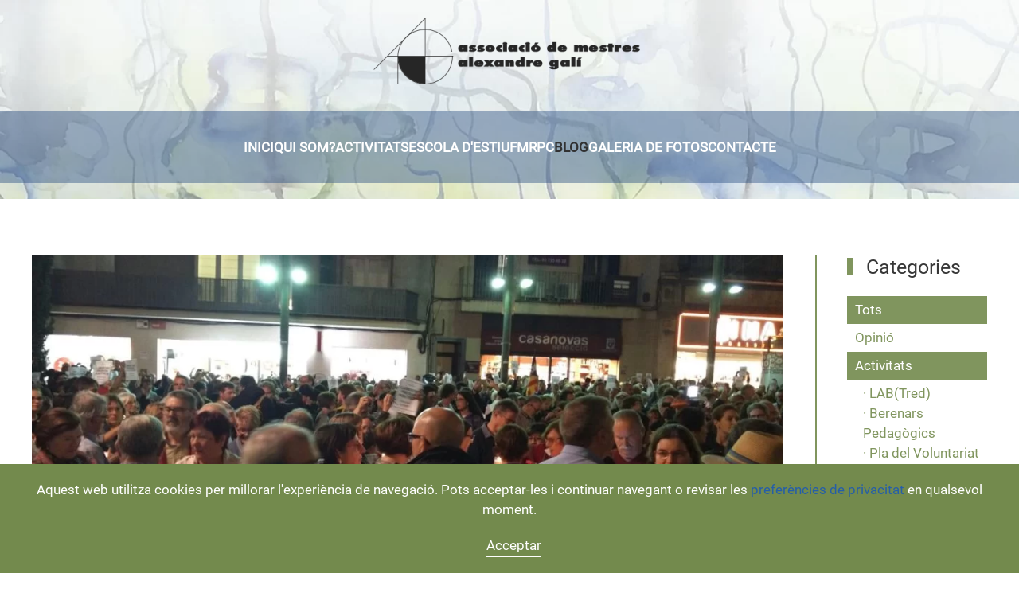

--- FILE ---
content_type: text/html; charset=UTF-8
request_url: https://amgali.cat/a-catalunya-la-democracia-sha-apres-a-lescola/
body_size: 77085
content:
<!DOCTYPE html>
<html lang="ca">
    <head>
        <meta charset="UTF-8">
        <meta name="viewport" content="width=device-width, initial-scale=1">
        <link rel="icon" href="/wp-content/uploads/2016/03/logo_admin_amgali.jpg" sizes="any">
                <link rel="apple-touch-icon" href="/wp-content/themes/yootheme/vendor/yootheme/theme-wordpress/assets/images/apple-touch-icon.png">
                <link rel="pingback" href="https://amgali.cat/xmlrpc.php">
                <script id="lpData" type="text/javascript">
var lpData = {"site_url":"https:\/\/amgali.cat","user_id":"0","theme":"yootheme_amgali","lp_rest_url":"https:\/\/amgali.cat\/wp-json\/","nonce":"da9c258fe8","is_course_archive":"","courses_url":"https:\/\/amgali.cat\/cursos\/","urlParams":[],"lp_version":"4.3.2.5","lp_rest_load_ajax":"https:\/\/amgali.cat\/wp-json\/lp\/v1\/load_content_via_ajax\/","ajaxUrl":"https:\/\/amgali.cat\/wp-admin\/admin-ajax.php","lpAjaxUrl":"https:\/\/amgali.cat\/lp-ajax-handle","coverImageRatio":"5.16","toast":{"gravity":"bottom","position":"center","duration":3000,"close":1,"stopOnFocus":1,"classPrefix":"lp-toast"},"i18n":[]};
</script>
<script id="lpSettingCourses" type="text/javascript">
var lpSettingCourses = {"lpArchiveLoadAjax":"1","lpArchiveNoLoadAjaxFirst":"0","lpArchivePaginationType":"","noLoadCoursesJs":"0"};
</script>
		<style id="learn-press-custom-css">
			:root {
				--lp-container-max-width: 1290px;
				--lp-cotainer-padding: 1rem;
				--lp-primary-color: #ffb606;
				--lp-secondary-color: #442e66;
			}
		</style>
		<title>A Catalunya, la democràcia s&#8217;ha après a l&#8217;escola &#8211; Associació de mestres Alexandre Galí</title>
<meta name='robots' content='max-image-preview:large' />
<link rel='dns-prefetch' href='//stats.wp.com' />
<link rel="alternate" type="application/rss+xml" title="Associació de mestres Alexandre Galí &raquo; Canal d&#039;informació" href="https://amgali.cat/feed/" />
<link rel="alternate" type="application/rss+xml" title="Associació de mestres Alexandre Galí &raquo; Canal dels comentaris" href="https://amgali.cat/comments/feed/" />
<link rel="alternate" type="application/rss+xml" title="Associació de mestres Alexandre Galí &raquo; A Catalunya, la democràcia s&#8217;ha après a l&#8217;escola Canal dels comentaris" href="https://amgali.cat/a-catalunya-la-democracia-sha-apres-a-lescola/feed/" />
<script type="text/javascript">
window._wpemojiSettings = {"baseUrl":"https:\/\/s.w.org\/images\/core\/emoji\/14.0.0\/72x72\/","ext":".png","svgUrl":"https:\/\/s.w.org\/images\/core\/emoji\/14.0.0\/svg\/","svgExt":".svg","source":{"concatemoji":"https:\/\/amgali.cat\/wp-includes\/js\/wp-emoji-release.min.js?ver=e27452c8b3e9b221d8ba2eb40dbbfa4d"}};
/*! This file is auto-generated */
!function(e,a,t){var n,r,o,i=a.createElement("canvas"),p=i.getContext&&i.getContext("2d");function s(e,t){var a=String.fromCharCode,e=(p.clearRect(0,0,i.width,i.height),p.fillText(a.apply(this,e),0,0),i.toDataURL());return p.clearRect(0,0,i.width,i.height),p.fillText(a.apply(this,t),0,0),e===i.toDataURL()}function c(e){var t=a.createElement("script");t.src=e,t.defer=t.type="text/javascript",a.getElementsByTagName("head")[0].appendChild(t)}for(o=Array("flag","emoji"),t.supports={everything:!0,everythingExceptFlag:!0},r=0;r<o.length;r++)t.supports[o[r]]=function(e){if(p&&p.fillText)switch(p.textBaseline="top",p.font="600 32px Arial",e){case"flag":return s([127987,65039,8205,9895,65039],[127987,65039,8203,9895,65039])?!1:!s([55356,56826,55356,56819],[55356,56826,8203,55356,56819])&&!s([55356,57332,56128,56423,56128,56418,56128,56421,56128,56430,56128,56423,56128,56447],[55356,57332,8203,56128,56423,8203,56128,56418,8203,56128,56421,8203,56128,56430,8203,56128,56423,8203,56128,56447]);case"emoji":return!s([129777,127995,8205,129778,127999],[129777,127995,8203,129778,127999])}return!1}(o[r]),t.supports.everything=t.supports.everything&&t.supports[o[r]],"flag"!==o[r]&&(t.supports.everythingExceptFlag=t.supports.everythingExceptFlag&&t.supports[o[r]]);t.supports.everythingExceptFlag=t.supports.everythingExceptFlag&&!t.supports.flag,t.DOMReady=!1,t.readyCallback=function(){t.DOMReady=!0},t.supports.everything||(n=function(){t.readyCallback()},a.addEventListener?(a.addEventListener("DOMContentLoaded",n,!1),e.addEventListener("load",n,!1)):(e.attachEvent("onload",n),a.attachEvent("onreadystatechange",function(){"complete"===a.readyState&&t.readyCallback()})),(e=t.source||{}).concatemoji?c(e.concatemoji):e.wpemoji&&e.twemoji&&(c(e.twemoji),c(e.wpemoji)))}(window,document,window._wpemojiSettings);
</script>
<style type="text/css">
img.wp-smiley,
img.emoji {
	display: inline !important;
	border: none !important;
	box-shadow: none !important;
	height: 1em !important;
	width: 1em !important;
	margin: 0 0.07em !important;
	vertical-align: -0.1em !important;
	background: none !important;
	padding: 0 !important;
}
</style>
	<link rel='stylesheet' id='wpa-css-css' href='https://amgali.cat/wp-content/plugins/wp-attachments/styles/0/wpa.css?ver=e27452c8b3e9b221d8ba2eb40dbbfa4d' type='text/css' media='all' />
<link rel='stylesheet' id='wp-block-library-css' href='https://amgali.cat/wp-includes/css/dist/block-library/style.min.css?ver=e27452c8b3e9b221d8ba2eb40dbbfa4d' type='text/css' media='all' />
<style id='wp-block-library-inline-css' type='text/css'>
.has-text-align-justify{text-align:justify;}
</style>
<link rel='stylesheet' id='jetpack-videopress-video-block-view-css' href='https://amgali.cat/wp-content/plugins/jetpack/jetpack_vendor/automattic/jetpack-videopress/build/block-editor/blocks/video/view.css?minify=false&#038;ver=34ae973733627b74a14e' type='text/css' media='all' />
<link rel='stylesheet' id='mediaelement-css' href='https://amgali.cat/wp-includes/js/mediaelement/mediaelementplayer-legacy.min.css?ver=4.2.17' type='text/css' media='all' />
<link rel='stylesheet' id='wp-mediaelement-css' href='https://amgali.cat/wp-includes/js/mediaelement/wp-mediaelement.min.css?ver=e27452c8b3e9b221d8ba2eb40dbbfa4d' type='text/css' media='all' />
<link rel='stylesheet' id='classic-theme-styles-css' href='https://amgali.cat/wp-includes/css/classic-themes.min.css?ver=1' type='text/css' media='all' />
<style id='global-styles-inline-css' type='text/css'>
body{--wp--preset--color--black: #000000;--wp--preset--color--cyan-bluish-gray: #abb8c3;--wp--preset--color--white: #ffffff;--wp--preset--color--pale-pink: #f78da7;--wp--preset--color--vivid-red: #cf2e2e;--wp--preset--color--luminous-vivid-orange: #ff6900;--wp--preset--color--luminous-vivid-amber: #fcb900;--wp--preset--color--light-green-cyan: #7bdcb5;--wp--preset--color--vivid-green-cyan: #00d084;--wp--preset--color--pale-cyan-blue: #8ed1fc;--wp--preset--color--vivid-cyan-blue: #0693e3;--wp--preset--color--vivid-purple: #9b51e0;--wp--preset--gradient--vivid-cyan-blue-to-vivid-purple: linear-gradient(135deg,rgba(6,147,227,1) 0%,rgb(155,81,224) 100%);--wp--preset--gradient--light-green-cyan-to-vivid-green-cyan: linear-gradient(135deg,rgb(122,220,180) 0%,rgb(0,208,130) 100%);--wp--preset--gradient--luminous-vivid-amber-to-luminous-vivid-orange: linear-gradient(135deg,rgba(252,185,0,1) 0%,rgba(255,105,0,1) 100%);--wp--preset--gradient--luminous-vivid-orange-to-vivid-red: linear-gradient(135deg,rgba(255,105,0,1) 0%,rgb(207,46,46) 100%);--wp--preset--gradient--very-light-gray-to-cyan-bluish-gray: linear-gradient(135deg,rgb(238,238,238) 0%,rgb(169,184,195) 100%);--wp--preset--gradient--cool-to-warm-spectrum: linear-gradient(135deg,rgb(74,234,220) 0%,rgb(151,120,209) 20%,rgb(207,42,186) 40%,rgb(238,44,130) 60%,rgb(251,105,98) 80%,rgb(254,248,76) 100%);--wp--preset--gradient--blush-light-purple: linear-gradient(135deg,rgb(255,206,236) 0%,rgb(152,150,240) 100%);--wp--preset--gradient--blush-bordeaux: linear-gradient(135deg,rgb(254,205,165) 0%,rgb(254,45,45) 50%,rgb(107,0,62) 100%);--wp--preset--gradient--luminous-dusk: linear-gradient(135deg,rgb(255,203,112) 0%,rgb(199,81,192) 50%,rgb(65,88,208) 100%);--wp--preset--gradient--pale-ocean: linear-gradient(135deg,rgb(255,245,203) 0%,rgb(182,227,212) 50%,rgb(51,167,181) 100%);--wp--preset--gradient--electric-grass: linear-gradient(135deg,rgb(202,248,128) 0%,rgb(113,206,126) 100%);--wp--preset--gradient--midnight: linear-gradient(135deg,rgb(2,3,129) 0%,rgb(40,116,252) 100%);--wp--preset--duotone--dark-grayscale: url('#wp-duotone-dark-grayscale');--wp--preset--duotone--grayscale: url('#wp-duotone-grayscale');--wp--preset--duotone--purple-yellow: url('#wp-duotone-purple-yellow');--wp--preset--duotone--blue-red: url('#wp-duotone-blue-red');--wp--preset--duotone--midnight: url('#wp-duotone-midnight');--wp--preset--duotone--magenta-yellow: url('#wp-duotone-magenta-yellow');--wp--preset--duotone--purple-green: url('#wp-duotone-purple-green');--wp--preset--duotone--blue-orange: url('#wp-duotone-blue-orange');--wp--preset--font-size--small: 13px;--wp--preset--font-size--medium: 20px;--wp--preset--font-size--large: 36px;--wp--preset--font-size--x-large: 42px;--wp--preset--spacing--20: 0.44rem;--wp--preset--spacing--30: 0.67rem;--wp--preset--spacing--40: 1rem;--wp--preset--spacing--50: 1.5rem;--wp--preset--spacing--60: 2.25rem;--wp--preset--spacing--70: 3.38rem;--wp--preset--spacing--80: 5.06rem;}:where(.is-layout-flex){gap: 0.5em;}body .is-layout-flow > .alignleft{float: left;margin-inline-start: 0;margin-inline-end: 2em;}body .is-layout-flow > .alignright{float: right;margin-inline-start: 2em;margin-inline-end: 0;}body .is-layout-flow > .aligncenter{margin-left: auto !important;margin-right: auto !important;}body .is-layout-constrained > .alignleft{float: left;margin-inline-start: 0;margin-inline-end: 2em;}body .is-layout-constrained > .alignright{float: right;margin-inline-start: 2em;margin-inline-end: 0;}body .is-layout-constrained > .aligncenter{margin-left: auto !important;margin-right: auto !important;}body .is-layout-constrained > :where(:not(.alignleft):not(.alignright):not(.alignfull)){max-width: var(--wp--style--global--content-size);margin-left: auto !important;margin-right: auto !important;}body .is-layout-constrained > .alignwide{max-width: var(--wp--style--global--wide-size);}body .is-layout-flex{display: flex;}body .is-layout-flex{flex-wrap: wrap;align-items: center;}body .is-layout-flex > *{margin: 0;}:where(.wp-block-columns.is-layout-flex){gap: 2em;}.has-black-color{color: var(--wp--preset--color--black) !important;}.has-cyan-bluish-gray-color{color: var(--wp--preset--color--cyan-bluish-gray) !important;}.has-white-color{color: var(--wp--preset--color--white) !important;}.has-pale-pink-color{color: var(--wp--preset--color--pale-pink) !important;}.has-vivid-red-color{color: var(--wp--preset--color--vivid-red) !important;}.has-luminous-vivid-orange-color{color: var(--wp--preset--color--luminous-vivid-orange) !important;}.has-luminous-vivid-amber-color{color: var(--wp--preset--color--luminous-vivid-amber) !important;}.has-light-green-cyan-color{color: var(--wp--preset--color--light-green-cyan) !important;}.has-vivid-green-cyan-color{color: var(--wp--preset--color--vivid-green-cyan) !important;}.has-pale-cyan-blue-color{color: var(--wp--preset--color--pale-cyan-blue) !important;}.has-vivid-cyan-blue-color{color: var(--wp--preset--color--vivid-cyan-blue) !important;}.has-vivid-purple-color{color: var(--wp--preset--color--vivid-purple) !important;}.has-black-background-color{background-color: var(--wp--preset--color--black) !important;}.has-cyan-bluish-gray-background-color{background-color: var(--wp--preset--color--cyan-bluish-gray) !important;}.has-white-background-color{background-color: var(--wp--preset--color--white) !important;}.has-pale-pink-background-color{background-color: var(--wp--preset--color--pale-pink) !important;}.has-vivid-red-background-color{background-color: var(--wp--preset--color--vivid-red) !important;}.has-luminous-vivid-orange-background-color{background-color: var(--wp--preset--color--luminous-vivid-orange) !important;}.has-luminous-vivid-amber-background-color{background-color: var(--wp--preset--color--luminous-vivid-amber) !important;}.has-light-green-cyan-background-color{background-color: var(--wp--preset--color--light-green-cyan) !important;}.has-vivid-green-cyan-background-color{background-color: var(--wp--preset--color--vivid-green-cyan) !important;}.has-pale-cyan-blue-background-color{background-color: var(--wp--preset--color--pale-cyan-blue) !important;}.has-vivid-cyan-blue-background-color{background-color: var(--wp--preset--color--vivid-cyan-blue) !important;}.has-vivid-purple-background-color{background-color: var(--wp--preset--color--vivid-purple) !important;}.has-black-border-color{border-color: var(--wp--preset--color--black) !important;}.has-cyan-bluish-gray-border-color{border-color: var(--wp--preset--color--cyan-bluish-gray) !important;}.has-white-border-color{border-color: var(--wp--preset--color--white) !important;}.has-pale-pink-border-color{border-color: var(--wp--preset--color--pale-pink) !important;}.has-vivid-red-border-color{border-color: var(--wp--preset--color--vivid-red) !important;}.has-luminous-vivid-orange-border-color{border-color: var(--wp--preset--color--luminous-vivid-orange) !important;}.has-luminous-vivid-amber-border-color{border-color: var(--wp--preset--color--luminous-vivid-amber) !important;}.has-light-green-cyan-border-color{border-color: var(--wp--preset--color--light-green-cyan) !important;}.has-vivid-green-cyan-border-color{border-color: var(--wp--preset--color--vivid-green-cyan) !important;}.has-pale-cyan-blue-border-color{border-color: var(--wp--preset--color--pale-cyan-blue) !important;}.has-vivid-cyan-blue-border-color{border-color: var(--wp--preset--color--vivid-cyan-blue) !important;}.has-vivid-purple-border-color{border-color: var(--wp--preset--color--vivid-purple) !important;}.has-vivid-cyan-blue-to-vivid-purple-gradient-background{background: var(--wp--preset--gradient--vivid-cyan-blue-to-vivid-purple) !important;}.has-light-green-cyan-to-vivid-green-cyan-gradient-background{background: var(--wp--preset--gradient--light-green-cyan-to-vivid-green-cyan) !important;}.has-luminous-vivid-amber-to-luminous-vivid-orange-gradient-background{background: var(--wp--preset--gradient--luminous-vivid-amber-to-luminous-vivid-orange) !important;}.has-luminous-vivid-orange-to-vivid-red-gradient-background{background: var(--wp--preset--gradient--luminous-vivid-orange-to-vivid-red) !important;}.has-very-light-gray-to-cyan-bluish-gray-gradient-background{background: var(--wp--preset--gradient--very-light-gray-to-cyan-bluish-gray) !important;}.has-cool-to-warm-spectrum-gradient-background{background: var(--wp--preset--gradient--cool-to-warm-spectrum) !important;}.has-blush-light-purple-gradient-background{background: var(--wp--preset--gradient--blush-light-purple) !important;}.has-blush-bordeaux-gradient-background{background: var(--wp--preset--gradient--blush-bordeaux) !important;}.has-luminous-dusk-gradient-background{background: var(--wp--preset--gradient--luminous-dusk) !important;}.has-pale-ocean-gradient-background{background: var(--wp--preset--gradient--pale-ocean) !important;}.has-electric-grass-gradient-background{background: var(--wp--preset--gradient--electric-grass) !important;}.has-midnight-gradient-background{background: var(--wp--preset--gradient--midnight) !important;}.has-small-font-size{font-size: var(--wp--preset--font-size--small) !important;}.has-medium-font-size{font-size: var(--wp--preset--font-size--medium) !important;}.has-large-font-size{font-size: var(--wp--preset--font-size--large) !important;}.has-x-large-font-size{font-size: var(--wp--preset--font-size--x-large) !important;}
.wp-block-navigation a:where(:not(.wp-element-button)){color: inherit;}
:where(.wp-block-columns.is-layout-flex){gap: 2em;}
.wp-block-pullquote{font-size: 1.5em;line-height: 1.6;}
</style>
<link rel='stylesheet' id='contact-form-7-css' href='https://amgali.cat/wp-content/plugins/contact-form-7/includes/css/styles.css?ver=5.7.7' type='text/css' media='all' />
<link rel='stylesheet' id='banners-css' href='https://amgali.cat/wp-content/themes/yootheme_amgali/css/banners.css?ver=1f6d3007b8e55399d94686a84ca7d8e2' type='text/css' media='all' />
<link rel='stylesheet' id='upw_theme_standard-css' href='https://amgali.cat/wp-content/plugins/ultimate-posts-widget/css/upw-theme-standard.min.css?ver=e27452c8b3e9b221d8ba2eb40dbbfa4d' type='text/css' media='all' />
<link rel='stylesheet' id='learnpress-widgets-css' href='https://amgali.cat/wp-content/plugins/learnpress/assets/css/widgets.min.css?ver=4.3.2.5' type='text/css' media='all' />
<link rel='stylesheet' id='social-logos-css' href='https://amgali.cat/wp-content/plugins/jetpack/_inc/social-logos/social-logos.min.css?ver=12.5.1' type='text/css' media='all' />
<link rel='stylesheet' id='jetpack_css-css' href='https://amgali.cat/wp-content/plugins/jetpack/css/jetpack.css?ver=12.5.1' type='text/css' media='all' />
<link href="https://amgali.cat/wp-content/themes/yootheme_amgali/css/theme.1.css?ver=1745258384" rel="stylesheet">
<link href="https://amgali.cat/wp-content/themes/yootheme/css/theme.update.css?ver=3.0.21" rel="stylesheet">
<link href="https://amgali.cat/wp-content/themes/yootheme_amgali/css/custom.css?ver=3.0.21" rel="stylesheet">
<script type='text/javascript' async src='https://amgali.cat/wp-content/plugins/burst-statistics/helpers/timeme/timeme.min.js?ver=1.5.0.2' id='burst-timeme-js'></script>
<script type='text/javascript' id='burst-js-extra'>
/* <![CDATA[ */
var burst = {"url":"https:\/\/amgali.cat\/wp-json\/","page_id":"2234","cookie_retention_days":"30","beacon_url":"https:\/\/amgali.cat\/burst-statistics-endpoint.php","options":{"beacon_enabled":1,"enable_cookieless_tracking":0,"enable_turbo_mode":0,"do_not_track":0},"goals":[],"goals_script_url":"https:\/\/amgali.cat\/wp-content\/plugins\/burst-statistics\/\/assets\/js\/build\/burst-goals.js"};
/* ]]> */
</script>
<script type='text/javascript' async src='https://amgali.cat/wp-content/plugins/burst-statistics/assets/js/build/burst.min.js?ver=1.5.0.2' id='burst-js'></script>
<script type='text/javascript' src='https://amgali.cat/wp-content/plugins/learnpress/assets/js/dist/loadAJAX.min.js?ver=4.3.2.5' id='lp-load-ajax-js'></script>
<link rel="https://api.w.org/" href="https://amgali.cat/wp-json/" /><link rel="alternate" type="application/json" href="https://amgali.cat/wp-json/wp/v2/posts/2234" /><link rel="canonical" href="https://amgali.cat/a-catalunya-la-democracia-sha-apres-a-lescola/" />
<link rel="alternate" type="application/json+oembed" href="https://amgali.cat/wp-json/oembed/1.0/embed?url=https%3A%2F%2Famgali.cat%2Fa-catalunya-la-democracia-sha-apres-a-lescola%2F" />
<link rel="alternate" type="text/xml+oembed" href="https://amgali.cat/wp-json/oembed/1.0/embed?url=https%3A%2F%2Famgali.cat%2Fa-catalunya-la-democracia-sha-apres-a-lescola%2F&#038;format=xml" />
	<style>img#wpstats{display:none}</style>
		
<!-- Jetpack Open Graph Tags -->
<meta property="og:type" content="article" />
<meta property="og:title" content="A Catalunya, la democràcia s&#8217;ha après a l&#8217;escola" />
<meta property="og:url" content="https://amgali.cat/a-catalunya-la-democracia-sha-apres-a-lescola/" />
<meta property="og:description" content="Comunicat del Consell Escolar de Catalunya A Catalunya, la democràcia s&#8217;ha après a l&#8217;escola. En ple franquisme, aprofitant les escletxes de la dictadura, la renovació pedagògica va fer …" />
<meta property="article:published_time" content="2017-10-18T11:20:31+00:00" />
<meta property="article:modified_time" content="2019-08-27T17:02:04+00:00" />
<meta property="og:site_name" content="Associació de mestres Alexandre Galí" />
<meta property="og:image" content="https://amgali.cat/wp-content/uploads/2017/10/IMG.20171017.WA0012.jpg" />
<meta property="og:image:width" content="1058" />
<meta property="og:image:height" content="405" />
<meta property="og:image:alt" content="" />
<meta property="og:locale" content="ca_ES" />
<meta name="twitter:text:title" content="A Catalunya, la democràcia s&#8217;ha après a l&#8217;escola" />
<meta name="twitter:image" content="https://amgali.cat/wp-content/uploads/2017/10/IMG.20171017.WA0012.jpg?w=640" />
<meta name="twitter:card" content="summary_large_image" />

<!-- End Jetpack Open Graph Tags -->
<script src="https://amgali.cat/wp-content/themes/yootheme/vendor/yootheme/theme-cookie/app/cookie.min.js?ver=3.0.21" defer></script>
<script src="https://amgali.cat/wp-content/themes/yootheme/vendor/assets/uikit/dist/js/uikit.min.js?ver=3.0.21"></script>
<script src="https://amgali.cat/wp-content/themes/yootheme/vendor/assets/uikit/dist/js/uikit-icons-yoko.min.js?ver=3.0.21"></script>
<script src="https://amgali.cat/wp-content/themes/yootheme/js/theme.js?ver=3.0.21"></script>
<script>var $theme = {"cookie":{"mode":"notification","template":"<div class=\"tm-cookie-banner uk-section uk-section-xsmall uk-section-secondary uk-position-bottom uk-position-fixed\">\n        <div class=\"uk-container uk-container-expand uk-text-center\">\n\n            <p>Aquest web utilitza cookies per millorar l'experi\u00e8ncia de navegaci\u00f3. Pots acceptar-les i continuar navegant o revisar les <a href=\"https:\/\/amgali.cat\/politica-de-cookies\/\" target=\"_blank\" rel=\"noopener\" style=\"color:#255ea8;\">prefer\u00e8ncies de privacitat<\/a> en qualsevol moment.<\/p>\n                            <button type=\"button\" class=\"js-accept uk-button uk-button-text uk-margin-small-left\" data-uk-toggle=\"target: !.uk-section; animation: true\">Acceptar<\/button>\n            \n            \n        <\/div>\n    <\/div>","position":"bottom"}};</script>
    </head>
    <body data-rsssl=1 class="post-template-default single single-post postid-2234 single-format-standard ">
        <svg xmlns="http://www.w3.org/2000/svg" viewBox="0 0 0 0" width="0" height="0" focusable="false" role="none" style="visibility: hidden; position: absolute; left: -9999px; overflow: hidden;" ><defs><filter id="wp-duotone-dark-grayscale"><feColorMatrix color-interpolation-filters="sRGB" type="matrix" values=" .299 .587 .114 0 0 .299 .587 .114 0 0 .299 .587 .114 0 0 .299 .587 .114 0 0 " /><feComponentTransfer color-interpolation-filters="sRGB" ><feFuncR type="table" tableValues="0 0.49803921568627" /><feFuncG type="table" tableValues="0 0.49803921568627" /><feFuncB type="table" tableValues="0 0.49803921568627" /><feFuncA type="table" tableValues="1 1" /></feComponentTransfer><feComposite in2="SourceGraphic" operator="in" /></filter></defs></svg><svg xmlns="http://www.w3.org/2000/svg" viewBox="0 0 0 0" width="0" height="0" focusable="false" role="none" style="visibility: hidden; position: absolute; left: -9999px; overflow: hidden;" ><defs><filter id="wp-duotone-grayscale"><feColorMatrix color-interpolation-filters="sRGB" type="matrix" values=" .299 .587 .114 0 0 .299 .587 .114 0 0 .299 .587 .114 0 0 .299 .587 .114 0 0 " /><feComponentTransfer color-interpolation-filters="sRGB" ><feFuncR type="table" tableValues="0 1" /><feFuncG type="table" tableValues="0 1" /><feFuncB type="table" tableValues="0 1" /><feFuncA type="table" tableValues="1 1" /></feComponentTransfer><feComposite in2="SourceGraphic" operator="in" /></filter></defs></svg><svg xmlns="http://www.w3.org/2000/svg" viewBox="0 0 0 0" width="0" height="0" focusable="false" role="none" style="visibility: hidden; position: absolute; left: -9999px; overflow: hidden;" ><defs><filter id="wp-duotone-purple-yellow"><feColorMatrix color-interpolation-filters="sRGB" type="matrix" values=" .299 .587 .114 0 0 .299 .587 .114 0 0 .299 .587 .114 0 0 .299 .587 .114 0 0 " /><feComponentTransfer color-interpolation-filters="sRGB" ><feFuncR type="table" tableValues="0.54901960784314 0.98823529411765" /><feFuncG type="table" tableValues="0 1" /><feFuncB type="table" tableValues="0.71764705882353 0.25490196078431" /><feFuncA type="table" tableValues="1 1" /></feComponentTransfer><feComposite in2="SourceGraphic" operator="in" /></filter></defs></svg><svg xmlns="http://www.w3.org/2000/svg" viewBox="0 0 0 0" width="0" height="0" focusable="false" role="none" style="visibility: hidden; position: absolute; left: -9999px; overflow: hidden;" ><defs><filter id="wp-duotone-blue-red"><feColorMatrix color-interpolation-filters="sRGB" type="matrix" values=" .299 .587 .114 0 0 .299 .587 .114 0 0 .299 .587 .114 0 0 .299 .587 .114 0 0 " /><feComponentTransfer color-interpolation-filters="sRGB" ><feFuncR type="table" tableValues="0 1" /><feFuncG type="table" tableValues="0 0.27843137254902" /><feFuncB type="table" tableValues="0.5921568627451 0.27843137254902" /><feFuncA type="table" tableValues="1 1" /></feComponentTransfer><feComposite in2="SourceGraphic" operator="in" /></filter></defs></svg><svg xmlns="http://www.w3.org/2000/svg" viewBox="0 0 0 0" width="0" height="0" focusable="false" role="none" style="visibility: hidden; position: absolute; left: -9999px; overflow: hidden;" ><defs><filter id="wp-duotone-midnight"><feColorMatrix color-interpolation-filters="sRGB" type="matrix" values=" .299 .587 .114 0 0 .299 .587 .114 0 0 .299 .587 .114 0 0 .299 .587 .114 0 0 " /><feComponentTransfer color-interpolation-filters="sRGB" ><feFuncR type="table" tableValues="0 0" /><feFuncG type="table" tableValues="0 0.64705882352941" /><feFuncB type="table" tableValues="0 1" /><feFuncA type="table" tableValues="1 1" /></feComponentTransfer><feComposite in2="SourceGraphic" operator="in" /></filter></defs></svg><svg xmlns="http://www.w3.org/2000/svg" viewBox="0 0 0 0" width="0" height="0" focusable="false" role="none" style="visibility: hidden; position: absolute; left: -9999px; overflow: hidden;" ><defs><filter id="wp-duotone-magenta-yellow"><feColorMatrix color-interpolation-filters="sRGB" type="matrix" values=" .299 .587 .114 0 0 .299 .587 .114 0 0 .299 .587 .114 0 0 .299 .587 .114 0 0 " /><feComponentTransfer color-interpolation-filters="sRGB" ><feFuncR type="table" tableValues="0.78039215686275 1" /><feFuncG type="table" tableValues="0 0.94901960784314" /><feFuncB type="table" tableValues="0.35294117647059 0.47058823529412" /><feFuncA type="table" tableValues="1 1" /></feComponentTransfer><feComposite in2="SourceGraphic" operator="in" /></filter></defs></svg><svg xmlns="http://www.w3.org/2000/svg" viewBox="0 0 0 0" width="0" height="0" focusable="false" role="none" style="visibility: hidden; position: absolute; left: -9999px; overflow: hidden;" ><defs><filter id="wp-duotone-purple-green"><feColorMatrix color-interpolation-filters="sRGB" type="matrix" values=" .299 .587 .114 0 0 .299 .587 .114 0 0 .299 .587 .114 0 0 .299 .587 .114 0 0 " /><feComponentTransfer color-interpolation-filters="sRGB" ><feFuncR type="table" tableValues="0.65098039215686 0.40392156862745" /><feFuncG type="table" tableValues="0 1" /><feFuncB type="table" tableValues="0.44705882352941 0.4" /><feFuncA type="table" tableValues="1 1" /></feComponentTransfer><feComposite in2="SourceGraphic" operator="in" /></filter></defs></svg><svg xmlns="http://www.w3.org/2000/svg" viewBox="0 0 0 0" width="0" height="0" focusable="false" role="none" style="visibility: hidden; position: absolute; left: -9999px; overflow: hidden;" ><defs><filter id="wp-duotone-blue-orange"><feColorMatrix color-interpolation-filters="sRGB" type="matrix" values=" .299 .587 .114 0 0 .299 .587 .114 0 0 .299 .587 .114 0 0 .299 .587 .114 0 0 " /><feComponentTransfer color-interpolation-filters="sRGB" ><feFuncR type="table" tableValues="0.098039215686275 1" /><feFuncG type="table" tableValues="0 0.66274509803922" /><feFuncB type="table" tableValues="0.84705882352941 0.41960784313725" /><feFuncA type="table" tableValues="1 1" /></feComponentTransfer><feComposite in2="SourceGraphic" operator="in" /></filter></defs></svg>
                <div class="tm-page-container uk-clearfix">

                        <div data-src="/wp-content/themes/yootheme/cache/63/background-pintura-2-639d986f.jpeg" data-sources="[{&quot;type&quot;:&quot;image\/webp&quot;,&quot;srcset&quot;:&quot;\/wp-content\/themes\/yootheme\/cache\/58\/background-pintura-2-587bc057.webp 768w, \/wp-content\/themes\/yootheme\/cache\/08\/background-pintura-2-082cf955.webp 1024w, \/wp-content\/themes\/yootheme\/cache\/15\/background-pintura-2-1572b9a3.webp 1366w, \/wp-content\/themes\/yootheme\/cache\/2e\/background-pintura-2-2e8e3fe8.webp 1600w, \/wp-content\/themes\/yootheme\/cache\/b0\/background-pintura-2-b00f4aeb.webp 1920w, \/wp-content\/themes\/yootheme\/cache\/62\/background-pintura-2-62e6c9bb.webp 2300w&quot;,&quot;sizes&quot;:&quot;(max-aspect-ratio: 2300\/2744) 84vh&quot;}]" uk-img class="uk-background-norepeat uk-background-cover uk-background-top-center uk-background-fixed uk-position-cover uk-position-fixed"></div>
            
            
        
                


<div class="tm-header-mobile uk-hidden@m" uk-header>


    
        <div class="uk-navbar-container">

            <div class="uk-container uk-container-expand">
                <nav class="uk-navbar" uk-navbar="{&quot;container&quot;:&quot;.tm-header-mobile&quot;}">

                                        <div class="uk-navbar-left">

                                                    <a href="https://amgali.cat/" aria-label="Back to home" class="uk-logo uk-navbar-item">
    <picture>
<source type="image/webp" srcset="/wp-content/themes/yootheme/cache/c1/logo_lletra_gran-c16ae570.webp 233w, /wp-content/themes/yootheme/cache/b7/logo_lletra_gran-b7459470.webp 465w, /wp-content/themes/yootheme/cache/a6/logo_lletra_gran-a638fe09.webp 466w" sizes="(min-width: 233px) 233px">
<img alt loading="eager" src="/wp-content/themes/yootheme/cache/d5/logo_lletra_gran-d565ad85.png" width="233" height="60">
</picture></a>                        
                        
                    </div>
                    
                    
                                        <div class="uk-navbar-right">

                                                                            
                        <a uk-toggle aria-label="Open Menu" href="#tm-dialog-mobile" class="uk-navbar-toggle">

        
        <div uk-navbar-toggle-icon></div>

        
    </a>
                    </div>
                    
                </nav>
            </div>

        </div>

    




        <div id="tm-dialog-mobile" uk-offcanvas="container: true; overlay: true" mode="slide" flip>
        <div class="uk-offcanvas-bar uk-flex uk-flex-column">

                        <button class="uk-offcanvas-close uk-close-large" type="button" uk-close uk-toggle="cls: uk-close-large; mode: media; media: @s"></button>
            
                        <div class="uk-margin-auto-bottom">
                
<div class="uk-grid uk-child-width-1-1">    <div>
<div class="uk-panel widget widget_nav_menu" id="nav_menu-11">

    
    
<ul class="uk-nav uk-nav-default">
    
	<li class="menu-item menu-item-type-custom menu-item-object-custom"><a href="/"> Inici</a></li>
	<li class="menu-item menu-item-type-post_type menu-item-object-page menu-item-has-children uk-parent"><a href="https://amgali.cat/qui-som/"> Qui som?</a>
	<ul class="uk-nav-sub">

		<li class="menu-item menu-item-type-post_type menu-item-object-page"><a href="https://amgali.cat/qui-som/com-ens-organitzem/"> Com ens organitzem</a></li>
		<li class="menu-item menu-item-type-post_type menu-item-object-page"><a href="https://amgali.cat/qui-som/apunts-historics/"> Apunts històrics</a></li>
		<li class="menu-item menu-item-type-post_type menu-item-object-page"><a href="https://amgali.cat/inscripcio/"> Associa’t!</a></li></ul></li>
	<li class="menu-item menu-item-type-post_type menu-item-object-page menu-item-has-children uk-parent"><a href="https://amgali.cat/activitats/"> Activitats</a>
	<ul class="uk-nav-sub">

		<li class="menu-item menu-item-type-post_type menu-item-object-page"><a href="https://amgali.cat/calendariactivitats/"> Calendari d&#8217;activitats</a></li>
		<li class="menu-item menu-item-type-post_type menu-item-object-page"><a href="https://amgali.cat/activitats/labtred/"> LAB(Tred)24</a></li>
		<li class="menu-item menu-item-type-post_type menu-item-object-page"><a href="https://amgali.cat/activitats/berenars-pedagogics/"> Berenars Pedagògics</a></li>
		<li class="menu-item menu-item-type-post_type menu-item-object-page"><a href="https://amgali.cat/activitats/pla-del-voluntariat/"> Pla del Voluntariat</a></li>
		<li class="menu-item menu-item-type-post_type menu-item-object-page"><a href="https://amgali.cat/activitats/comunitat-educativa/"> Comunitat Educativa</a></li>
		<li class="menu-item menu-item-type-post_type menu-item-object-page"><a href="https://amgali.cat/activitats/tardes-tematiques/"> Tardes Temàtiques</a></li>
		<li class="menu-item menu-item-type-post_type menu-item-object-page"><a href="https://amgali.cat/activitats/altres-activitats/"> Altres</a></li></ul></li>
	<li class="menu-item menu-item-type-post_type menu-item-object-page menu-item-has-children uk-parent"><a href="https://amgali.cat/escola-estiu-2022-3-2/"> Escola d'Estiu</a>
	<ul class="uk-nav-sub">

		<li class="menu-item menu-item-type-post_type menu-item-object-page"><a href="https://amgali.cat/escola-estiu-2022-3-2/salutacions-2/"> Salutacions</a></li>
		<li class="menu-item menu-item-type-post_type menu-item-object-page"><a href="https://amgali.cat/escola-estiu-2022-3-2/inscripcio/"> Inscripció</a></li>
		<li class="menu-item menu-item-type-post_type menu-item-object-page"><a href="https://amgali.cat/escola-estiu-2022-3-2/cursos-2/"> Cursos</a></li>
		<li class="menu-item menu-item-type-post_type menu-item-object-page"><a href="https://amgali.cat/escola-estiu-2022-3-2/cursos-virtuals/"> FMRPC escoles d'estiu</a></li>
		<li class="menu-item menu-item-type-post_type menu-item-object-page"><a href="https://amgali.cat/escola-estiu-2022-3-2/organitzacio/"> Organització</a></li>
		<li class="menu-item menu-item-type-post_type menu-item-object-page"><a href="https://amgali.cat/escola-estiu-2022-3-2/consultes-i-dubtes/"> Consultes i dubtes</a></li>
		<li class="menu-item menu-item-type-post_type menu-item-object-page"><a href="https://amgali.cat/escola-estiu-2022-3-2/cobrament-juliol/"> Cobrament Juliol</a></li></ul></li>
	<li class="menu-item menu-item-type-post_type menu-item-object-page"><a href="https://amgali.cat/escola-estiu-2022-3-2/cursos-virtuals/"> FMRPC</a></li>
	<li class="menu-item menu-item-type-taxonomy menu-item-object-category current-post-ancestor menu-item-has-children uk-active uk-parent"><a href="https://amgali.cat/category/blog/"> Blog</a>
	<ul class="uk-nav-sub">

		<li class="menu-item menu-item-type-taxonomy menu-item-object-category"><a href="https://amgali.cat/category/blog/opinio/"> Opinió</a></li>
		<li class="uk-disabled menu-item menu-item-type-custom menu-item-object-custom menu-item-has-children uk-active uk-parent"><a> Activitats</a>
		<ul>

			<li class="menu-item menu-item-type-post_type menu-item-object-page"><a href="https://amgali.cat/calendariactivitats/"> Calendari d&#8217;activitats</a></li>
			<li class="menu-item menu-item-type-taxonomy menu-item-object-category"><a href="https://amgali.cat/category/blog/activitats/pla-del-voluntariat/"> Pla del Voluntariat</a></li>
			<li class="menu-item menu-item-type-taxonomy menu-item-object-category"><a href="https://amgali.cat/category/blog/activitats/berenars-pedagogics/"> Berenars Pedagògics</a></li>
			<li class="menu-item menu-item-type-taxonomy menu-item-object-category current-post-ancestor current-menu-parent current-post-parent uk-active"><a href="https://amgali.cat/category/blog/activitats/comunitat-educativa/"> Comunitat Educativa</a></li>
			<li class="menu-item menu-item-type-taxonomy menu-item-object-category"><a href="https://amgali.cat/category/blog/activitats/labtred/"> LAB(Tred)</a></li>
			<li class="menu-item menu-item-type-taxonomy menu-item-object-category"><a href="https://amgali.cat/category/blog/activitats/tardes-tematiques/"> Tardes Temàtiques</a></li>
			<li class="menu-item menu-item-type-taxonomy menu-item-object-category"><a href="https://amgali.cat/category/blog/activitats/altres-activitats/"> Altres</a></li></ul></li>
		<li class="menu-item menu-item-type-taxonomy menu-item-object-category"><a href="https://amgali.cat/category/blog/escola-destiu/"> Escola d'Estiu</a></li></ul></li>
	<li class="menu-item menu-item-type-post_type menu-item-object-page"><a href="https://amgali.cat/galeria/"> Galeria de fotos</a></li>
	<li class="menu-item menu-item-type-post_type menu-item-object-page"><a href="https://amgali.cat/map/"> Contacte</a></li></ul>

</div>
</div></div>            </div>
            
            
        </div>
    </div>
    
    
    

</div>





<div class="tm-header uk-visible@m" uk-header>




        <div class="uk-dark tm-headerbar tm-headerbar-top">
        <div class="uk-container tm-page-width">

                            <div class="uk-flex uk-flex-center"><div><a href="https://amgali.cat/" aria-label="Back to home" class="uk-logo">
    <picture>
<source type="image/webp" srcset="/wp-content/themes/yootheme/cache/98/logo_lletra_gran_gris_4-9860e801.webp 349w" sizes="(min-width: 349px) 349px">
<img alt loading="eager" src="/wp-content/themes/yootheme/cache/2d/logo_lletra_gran_gris_4-2d0343e9.png" width="349" height="90">
</picture></a></div></div>            
            
        </div>
    </div>
    
    
                <div uk-sticky media="@m" show-on-up animation="uk-animation-slide-top" cls-active="uk-navbar-sticky" sel-target=".uk-navbar-container" cls-inactive="uk-navbar-transparent uk-dark" top="300">
        
            <div class="uk-navbar-container">

                <div class="uk-container tm-page-width">
                    <nav class="uk-navbar" uk-navbar="{&quot;align&quot;:&quot;left&quot;,&quot;container&quot;:&quot;.tm-header &gt; [uk-sticky]&quot;,&quot;boundary&quot;:&quot;.tm-header .uk-navbar-container&quot;}">

                        
                        <div class="uk-navbar-center">

                                                            
<ul class="uk-navbar-nav">
    
	<li class="menu-item menu-item-type-custom menu-item-object-custom"><a href="/"> Inici</a></li>
	<li class="menu-item menu-item-type-post_type menu-item-object-page menu-item-has-children uk-parent"><a href="https://amgali.cat/qui-som/"> Qui som?</a>
	<div class="uk-navbar-dropdown"><div class="uk-navbar-dropdown-grid uk-child-width-1-1" uk-grid><div><ul class="uk-nav uk-navbar-dropdown-nav">

		<li class="menu-item menu-item-type-post_type menu-item-object-page"><a href="https://amgali.cat/qui-som/com-ens-organitzem/"> Com ens organitzem</a></li>
		<li class="menu-item menu-item-type-post_type menu-item-object-page"><a href="https://amgali.cat/qui-som/apunts-historics/"> Apunts històrics</a></li>
		<li class="menu-item menu-item-type-post_type menu-item-object-page"><a href="https://amgali.cat/inscripcio/"> Associa’t!</a></li></ul></div></div></div></li>
	<li class="menu-item menu-item-type-post_type menu-item-object-page menu-item-has-children uk-parent"><a href="https://amgali.cat/activitats/"> Activitats</a>
	<div class="uk-navbar-dropdown"><div class="uk-navbar-dropdown-grid uk-child-width-1-1" uk-grid><div><ul class="uk-nav uk-navbar-dropdown-nav">

		<li class="menu-item menu-item-type-post_type menu-item-object-page"><a href="https://amgali.cat/calendariactivitats/"> Calendari d&#8217;activitats</a></li>
		<li class="menu-item menu-item-type-post_type menu-item-object-page"><a href="https://amgali.cat/activitats/labtred/"> LAB(Tred)24</a></li>
		<li class="menu-item menu-item-type-post_type menu-item-object-page"><a href="https://amgali.cat/activitats/berenars-pedagogics/"> Berenars Pedagògics</a></li>
		<li class="menu-item menu-item-type-post_type menu-item-object-page"><a href="https://amgali.cat/activitats/pla-del-voluntariat/"> Pla del Voluntariat</a></li>
		<li class="menu-item menu-item-type-post_type menu-item-object-page"><a href="https://amgali.cat/activitats/comunitat-educativa/"> Comunitat Educativa</a></li>
		<li class="menu-item menu-item-type-post_type menu-item-object-page"><a href="https://amgali.cat/activitats/tardes-tematiques/"> Tardes Temàtiques</a></li>
		<li class="menu-item menu-item-type-post_type menu-item-object-page"><a href="https://amgali.cat/activitats/altres-activitats/"> Altres</a></li></ul></div></div></div></li>
	<li class="menu-item menu-item-type-post_type menu-item-object-page menu-item-has-children uk-parent"><a href="https://amgali.cat/escola-estiu-2022-3-2/"> Escola d'Estiu</a>
	<div class="uk-navbar-dropdown"><div class="uk-navbar-dropdown-grid uk-child-width-1-1" uk-grid><div><ul class="uk-nav uk-navbar-dropdown-nav">

		<li class="menu-item menu-item-type-post_type menu-item-object-page"><a href="https://amgali.cat/escola-estiu-2022-3-2/salutacions-2/"> Salutacions</a></li>
		<li class="menu-item menu-item-type-post_type menu-item-object-page"><a href="https://amgali.cat/escola-estiu-2022-3-2/inscripcio/"> Inscripció</a></li>
		<li class="menu-item menu-item-type-post_type menu-item-object-page"><a href="https://amgali.cat/escola-estiu-2022-3-2/cursos-2/"> Cursos</a></li>
		<li class="menu-item menu-item-type-post_type menu-item-object-page"><a href="https://amgali.cat/escola-estiu-2022-3-2/cursos-virtuals/"> FMRPC escoles d'estiu</a></li>
		<li class="menu-item menu-item-type-post_type menu-item-object-page"><a href="https://amgali.cat/escola-estiu-2022-3-2/organitzacio/"> Organització</a></li>
		<li class="menu-item menu-item-type-post_type menu-item-object-page"><a href="https://amgali.cat/escola-estiu-2022-3-2/consultes-i-dubtes/"> Consultes i dubtes</a></li>
		<li class="menu-item menu-item-type-post_type menu-item-object-page"><a href="https://amgali.cat/escola-estiu-2022-3-2/cobrament-juliol/"> Cobrament Juliol</a></li></ul></div></div></div></li>
	<li class="menu-item menu-item-type-post_type menu-item-object-page"><a href="https://amgali.cat/escola-estiu-2022-3-2/cursos-virtuals/"> FMRPC</a></li>
	<li class="menu-item menu-item-type-taxonomy menu-item-object-category current-post-ancestor menu-item-has-children uk-active uk-parent"><a href="https://amgali.cat/category/blog/"> Blog</a>
	<div class="uk-navbar-dropdown"><div class="uk-navbar-dropdown-grid uk-child-width-1-1" uk-grid><div><ul class="uk-nav uk-navbar-dropdown-nav">

		<li class="menu-item menu-item-type-taxonomy menu-item-object-category"><a href="https://amgali.cat/category/blog/opinio/"> Opinió</a></li>
		<li class="uk-disabled menu-item menu-item-type-custom menu-item-object-custom menu-item-has-children uk-active uk-parent"><a> Activitats</a>
		<ul class="uk-nav-sub">

			<li class="menu-item menu-item-type-post_type menu-item-object-page"><a href="https://amgali.cat/calendariactivitats/"> Calendari d&#8217;activitats</a></li>
			<li class="menu-item menu-item-type-taxonomy menu-item-object-category"><a href="https://amgali.cat/category/blog/activitats/pla-del-voluntariat/"> Pla del Voluntariat</a></li>
			<li class="menu-item menu-item-type-taxonomy menu-item-object-category"><a href="https://amgali.cat/category/blog/activitats/berenars-pedagogics/"> Berenars Pedagògics</a></li>
			<li class="menu-item menu-item-type-taxonomy menu-item-object-category current-post-ancestor current-menu-parent current-post-parent uk-active"><a href="https://amgali.cat/category/blog/activitats/comunitat-educativa/"> Comunitat Educativa</a></li>
			<li class="menu-item menu-item-type-taxonomy menu-item-object-category"><a href="https://amgali.cat/category/blog/activitats/labtred/"> LAB(Tred)</a></li>
			<li class="menu-item menu-item-type-taxonomy menu-item-object-category"><a href="https://amgali.cat/category/blog/activitats/tardes-tematiques/"> Tardes Temàtiques</a></li>
			<li class="menu-item menu-item-type-taxonomy menu-item-object-category"><a href="https://amgali.cat/category/blog/activitats/altres-activitats/"> Altres</a></li></ul></li>
		<li class="menu-item menu-item-type-taxonomy menu-item-object-category"><a href="https://amgali.cat/category/blog/escola-destiu/"> Escola d'Estiu</a></li></ul></div></div></div></li>
	<li class="menu-item menu-item-type-post_type menu-item-object-page"><a href="https://amgali.cat/galeria/"> Galeria de fotos</a></li>
	<li class="menu-item menu-item-type-post_type menu-item-object-page"><a href="https://amgali.cat/map/"> Contacte</a></li></ul>
                            
                        </div>

                        
                    </nav>
                </div>

            </div>

                </div>
        
    
    






</div>

        
        <div class="tm-page uk-margin-auto tm-page-margin-bottom">

            
            
            
            <div id="tm-main"  class="tm-main uk-section uk-section-default" uk-height-viewport="expand: true">
                <div class="uk-container uk-container-xlarge">

                    
                    <div class="uk-grid uk-grid-divider" uk-grid>
                        <div class="uk-width-expand@s">

                    
                            
            
<article id="post-2234" class="uk-article post-2234 post type-post status-publish format-standard has-post-thumbnail hentry category-comunitat-educativa" typeof="Article">

    <meta property="name" content="A Catalunya, la democràcia s&#8217;ha après a l&#8217;escola">
    <meta property="author" typeof="Person" content="Amgali">
    <meta property="dateModified" content="2019-08-27T19:02:04+02:00">
    <meta class="uk-margin-remove-adjacent" property="datePublished" content="2017-10-18T13:20:31+02:00">
   
        
            <div class="uk-text-left uk-margin-top" property="image" typeof="ImageObject">
            <meta property="url" content="https://amgali.cat/wp-content/uploads/2017/10/IMG.20171017.WA0012.jpg">
                            <picture>
<source type="image/webp" srcset="/wp-content/themes/yootheme/cache/c5/IMG.20171017.WA0012-c5f46930.webp 768w, /wp-content/themes/yootheme/cache/35/IMG.20171017.WA0012-359688f1.webp 1024w, /wp-content/themes/yootheme/cache/71/IMG.20171017.WA0012-718e12d2.webp 1058w" sizes="(min-width: 1058px) 1058px">
<img alt src="/wp-content/themes/yootheme/cache/c6/IMG.20171017.WA0012-c6590c53.jpeg" width="1058" height="405" loading="lazy">
</picture>                    </div>
    
        
            <div class="uk-position-relative" style="padding-top: 20px;">
            
        <div class="dataVistaBlog">
           <time datetime="2017-10-18T13:20:31+02:00">18 d&#039;octubre de 2017</time>        </div>

        <h1 property="headline" class="uk-margin-large-top uk-margin-remove-bottom uk-article-title">A Catalunya, la democràcia s&#8217;ha après a l&#8217;escola</h1>
        
        
        		<div class="uk-margin-medium-top" property="text">
							<p><em><strong>Comunicat del Consell Escolar de Catalunya</strong></em></p>
<p>A Catalunya, la democràcia s&#8217;ha après a l&#8217;escola. En ple franquisme, aprofitant les escletxes de la dictadura, la renovació pedagògica va fer possible que els mestres conreessin els valors democràtics en els centres educatius,  com illes de llibertat enmig de la foscor. Aquest pòsit educatiu va ser cabdal per construir un sistema polític basat en drets i deures i per forjar uns principis de ciutadania,  que són la base de la convivència en societats culturalment diverses.</p>
<p>Som un sol poble gràcies a l&#8217;escola. Infants i joves han esdevingut durant la seva escolarització ciutadans d&#8217;un país plural i integrador. La llengua i la cultura catalanes, així com els valors democràtics, han constituït el cor d&#8217;un procés d&#8217;ensenyament i aprenentatge que ha permès desenvolupar les competències i els coneixements de cadascú en el marc dels plans d&#8217;estudi i han fet de tots els alumnes ciutadans de ple dret.</p>
<p>En un món global, les competències lingüístiques resulten fonamentals per garantir la comunicació i enriquir les persones. El plurilingüisme de l&#8217;escola catalana, entès com un tractament integral de les llengües, s&#8217;orienta en aquesta direcció. La presència del català, el castellà i les llengües estrangeres en els currículums acadèmics així ho acredita. En un marc d’interculturalitat, els centres estan fent un gran esforç per reconèixer i incorporar en els projectes educatius les llengües familiars dels seus alumnes.</p>
<p>Les proves de competències bàsiques de 6è d&#8217;educació primària i de 4t d&#8217;educació secundària obligatòria, que dissenya, aplica i avalua el Consell Superior d&#8217;Avaluació, acrediten un nivell equiparable de català i de castellà, i una clara progressió en la tercera llengua. El Ministeri d’Educació, Cultura i Esport va dur a terme unes avaluacions generals de diagnòstic (EGD) al 2009 a 4t d’educació primària i al 2010 al 2n curs d’ESO. La puntuació de la competència de comunicació lingüística en llengua castellana dels alumnes catalans va ser superior a la mitjana espanyola. Per tant, podem afirmar que les competències plurilingües dels alumnes de Catalunya es desenvolupen positivament, tal com reclamen una societat oberta i una economia del coneixement.</p>
<p>El Consell Escolar de Catalunya reconeix la bona feina dels docents i de la comunitat educativa durant tots aquests anys, al servei dels infants i els joves. En els moments decisius, quan la cohesió social del país podia trencar-se per motius lingüístics o, més recentment, amb la nova immigració, vam assumir amb coratge la nostra responsabilitat. El millor antídot davant les mentides i les acusacions infundades d&#8217;aquells que no poden acceptar la solidesa del sistema educatiu és seguir construint Catalunya des de l&#8217;escola, amb passió i esperit crític. Perquè l&#8217;escola catalana ha estat i continuarà sent el motor d’inclusió social del nostre poble.</p>
<p>Consell Escolar de Catalunya<br />
16 d’octubre de 2017</p>
<p><a href="https://amgali.cat/wp-content/uploads/2017/10/Comunicat_CEC_16oct.docx">Comunicat_CEC_16oct</a>&nbsp;</p>
<!-- WP Attachments -->
        <div style="width:100%;margin:10px 0 10px 0;">
            <h3>Documents</h3>
        <ul class="post-attachments"><li class="post-attachment mime-application-vnd-openxmlformats-officedocument-wordprocessingml-document"><a target="_blank" rel="noopener noreferrer" href="https://amgali.cat/wp-content/uploads/2017/10/Comunicat_CEC_16oct.docx">Comunicat_CEC_16oct</a> <small>(16 kB)</small></li></ul></div><div class="sharedaddy sd-sharing-enabled"><div class="robots-nocontent sd-block sd-social sd-social-icon sd-sharing"><h3 class="sd-title">Comparteix</h3><div class="sd-content"><ul><li class="share-twitter"><a rel="nofollow noopener noreferrer" data-shared="sharing-twitter-2234" class="share-twitter sd-button share-icon no-text" href="https://amgali.cat/a-catalunya-la-democracia-sha-apres-a-lescola/?share=twitter" target="_blank" title="Feu clic per compartir al Twitter" ><span></span><span class="sharing-screen-reader-text">Feu clic per compartir al Twitter (S'obre en una nova finestra)</span></a></li><li class="share-facebook"><a rel="nofollow noopener noreferrer" data-shared="sharing-facebook-2234" class="share-facebook sd-button share-icon no-text" href="https://amgali.cat/a-catalunya-la-democracia-sha-apres-a-lescola/?share=facebook" target="_blank" title="Feu clic per compartir al Facebook" ><span></span><span class="sharing-screen-reader-text">Feu clic per compartir al Facebook (S'obre en una nova finestra)</span></a></li><li class="share-linkedin"><a rel="nofollow noopener noreferrer" data-shared="sharing-linkedin-2234" class="share-linkedin sd-button share-icon no-text" href="https://amgali.cat/a-catalunya-la-democracia-sha-apres-a-lescola/?share=linkedin" target="_blank" title="Fes clic per compartir al Linkedin" ><span></span><span class="sharing-screen-reader-text">Fes clic per compartir al Linkedin (S'obre en una nova finestra)</span></a></li><li class="share-pinterest"><a rel="nofollow noopener noreferrer" data-shared="sharing-pinterest-2234" class="share-pinterest sd-button share-icon no-text" href="https://amgali.cat/a-catalunya-la-democracia-sha-apres-a-lescola/?share=pinterest" target="_blank" title="Feu clic per compartir al Pinterest" ><span></span><span class="sharing-screen-reader-text">Feu clic per compartir al Pinterest (S'obre en una nova finestra)</span></a></li><li class="share-jetpack-whatsapp"><a rel="nofollow noopener noreferrer" data-shared="" class="share-jetpack-whatsapp sd-button share-icon no-text" href="https://amgali.cat/a-catalunya-la-democracia-sha-apres-a-lescola/?share=jetpack-whatsapp" target="_blank" title="Feu clic per compartir al WhatsApp" ><span></span><span class="sharing-screen-reader-text">Feu clic per compartir al WhatsApp (S'obre en una nova finestra)</span></a></li><li class="share-end"></li></ul></div></div></div>					</div>

        
        
        
                <ul class="uk-pagination uk-margin-medium">
                        <li><a href="https://amgali.cat/jordi-sanchez-i-jordi-cuixart-llibertat/" rel="prev"><span uk-pagination-previous></span> Anterior</a></li>
                                    <li class="uk-margin-auto-left"><a href="https://amgali.cat/lescola-catalana-un-model-descola-democratica/" rel="next">Següent <span uk-pagination-next></span></a></li>
                    </ul>
        
        
         
    </div>
     
</article>
 
<div id="comments" class="uk-margin-large-top">

    
    
    	<div id="respond" class="comment-respond">
		<h3 id="reply-title" class="uk-h4 uk-margin-medium-top comment-reply-title">Deixa un comentari <small><a rel="nofollow" id="cancel-comment-reply-link" class="uk-link-muted" href="/a-catalunya-la-democracia-sha-apres-a-lescola/#respond" style="display:none;">Cancel·la les respostes</a></small></h3><p class="must-log-in">Heu d'<a href="https://amgali.cat/wp-login.php?redirect_to=https%3A%2F%2Famgali.cat%2Fa-catalunya-la-democracia-sha-apres-a-lescola%2F">iniciar la sessió</a> per escriure un comentari.</p>	</div><!-- #respond -->
	<script>if (window.commentform) {commentform.removeAttribute("novalidate")}</script>
</div>

        
                                                </div>

                        
<aside id="tm-sidebar" class="tm-sidebar uk-width-1-5@s">
    
<div class="uk-grid uk-child-width-1-1" uk-grid>    <div class="uk-visible@s">
<div class="uk-panel menuBlog uk-visible@s widget widget_nav_menu" id="nav_menu-5">

    
        <h3 class="uk-heading-bullet">

                Categories        
        </h3>

    
    
<ul class="uk-nav uk-nav-default">
    
	<li class="menu-item menu-item-type-taxonomy menu-item-object-category current-post-ancestor uk-active"><a href="https://amgali.cat/category/blog/"> Tots</a></li>
	<li class="menu-item menu-item-type-taxonomy menu-item-object-category"><a href="https://amgali.cat/category/blog/opinio/"> Opinió</a></li>
	<li class="menu-item menu-item-type-post_type menu-item-object-page menu-item-has-children uk-active uk-parent"><a href="https://amgali.cat/activitats/"> Activitats</a>
	<ul class="uk-nav-sub">

		<li class="menu-item menu-item-type-taxonomy menu-item-object-category"><a href="https://amgali.cat/category/blog/activitats/labtred/"> · LAB(Tred)</a></li>
		<li class="menu-item menu-item-type-taxonomy menu-item-object-category"><a href="https://amgali.cat/category/blog/activitats/berenars-pedagogics/"> · Berenars Pedagògics</a></li>
		<li class="menu-item menu-item-type-taxonomy menu-item-object-category"><a href="https://amgali.cat/category/blog/activitats/pla-del-voluntariat/"> · Pla del Voluntariat</a></li>
		<li class="menu-item menu-item-type-taxonomy menu-item-object-category current-post-ancestor current-menu-parent current-post-parent uk-active"><a href="https://amgali.cat/category/blog/activitats/comunitat-educativa/"> · Comunitat Educativa</a></li>
		<li class="menu-item menu-item-type-taxonomy menu-item-object-category"><a href="https://amgali.cat/category/blog/activitats/tardes-tematiques/"> · Tardes Temàtiques</a></li>
		<li class="menu-item menu-item-type-taxonomy menu-item-object-category"><a href="https://amgali.cat/category/blog/activitats/altres-activitats/"> · Altres</a></li></ul></li>
	<li class="menu-item menu-item-type-taxonomy menu-item-object-category"><a href="https://amgali.cat/category/blog/escola-destiu/"> Escola d'Estiu</a></li></ul>

</div>
</div>    <div>
<div class="uk-panel widget widget_search" id="search-7">

    
    

    <form id="search-d1fe" action="https://amgali.cat" method="get" role="search" class="uk-search uk-search-default uk-width-1-1"><span uk-search-icon></span><input name="s" placeholder="Cerca" required type="search" class="uk-search-input"></form>






</div>
</div>    <div class="uk-visible@s">
<div class="uk-panel arxiu uk-visible@s tm-child-list widget widget_archives" id="archives-4">

    
        <h3 class="uk-heading-bullet">

                Arxiu        
        </h3>

    
    
			<ul>
					<li><a href='https://amgali.cat/2025/12/'>desembre 2025</a>&nbsp;(2)</li>
	<li><a href='https://amgali.cat/2025/09/'>setembre 2025</a>&nbsp;(1)</li>
	<li><a href='https://amgali.cat/2025/07/'>juliol 2025</a>&nbsp;(2)</li>
	<li><a href='https://amgali.cat/2025/06/'>juny 2025</a>&nbsp;(1)</li>
	<li><a href='https://amgali.cat/2025/01/'>gener 2025</a>&nbsp;(1)</li>
	<li><a href='https://amgali.cat/2024/12/'>desembre 2024</a>&nbsp;(1)</li>
	<li><a href='https://amgali.cat/2024/11/'>novembre 2024</a>&nbsp;(4)</li>
	<li><a href='https://amgali.cat/2024/09/'>setembre 2024</a>&nbsp;(1)</li>
	<li><a href='https://amgali.cat/2024/07/'>juliol 2024</a>&nbsp;(1)</li>
	<li><a href='https://amgali.cat/2024/06/'>juny 2024</a>&nbsp;(1)</li>
	<li><a href='https://amgali.cat/2024/05/'>maig 2024</a>&nbsp;(5)</li>
	<li><a href='https://amgali.cat/2024/04/'>abril 2024</a>&nbsp;(6)</li>
	<li><a href='https://amgali.cat/2024/03/'>març 2024</a>&nbsp;(2)</li>
	<li><a href='https://amgali.cat/2024/01/'>gener 2024</a>&nbsp;(1)</li>
	<li><a href='https://amgali.cat/2023/12/'>desembre 2023</a>&nbsp;(2)</li>
	<li><a href='https://amgali.cat/2023/11/'>novembre 2023</a>&nbsp;(3)</li>
	<li><a href='https://amgali.cat/2023/09/'>setembre 2023</a>&nbsp;(1)</li>
	<li><a href='https://amgali.cat/2023/07/'>juliol 2023</a>&nbsp;(1)</li>
	<li><a href='https://amgali.cat/2023/06/'>juny 2023</a>&nbsp;(2)</li>
	<li><a href='https://amgali.cat/2023/05/'>maig 2023</a>&nbsp;(5)</li>
	<li><a href='https://amgali.cat/2023/04/'>abril 2023</a>&nbsp;(7)</li>
	<li><a href='https://amgali.cat/2023/03/'>març 2023</a>&nbsp;(1)</li>
	<li><a href='https://amgali.cat/2023/02/'>febrer 2023</a>&nbsp;(3)</li>
	<li><a href='https://amgali.cat/2023/01/'>gener 2023</a>&nbsp;(1)</li>
	<li><a href='https://amgali.cat/2022/12/'>desembre 2022</a>&nbsp;(1)</li>
	<li><a href='https://amgali.cat/2022/08/'>agost 2022</a>&nbsp;(2)</li>
	<li><a href='https://amgali.cat/2022/07/'>juliol 2022</a>&nbsp;(1)</li>
	<li><a href='https://amgali.cat/2022/06/'>juny 2022</a>&nbsp;(1)</li>
	<li><a href='https://amgali.cat/2022/05/'>maig 2022</a>&nbsp;(3)</li>
	<li><a href='https://amgali.cat/2022/04/'>abril 2022</a>&nbsp;(3)</li>
	<li><a href='https://amgali.cat/2022/03/'>març 2022</a>&nbsp;(1)</li>
	<li><a href='https://amgali.cat/2022/02/'>febrer 2022</a>&nbsp;(1)</li>
	<li><a href='https://amgali.cat/2022/01/'>gener 2022</a>&nbsp;(4)</li>
	<li><a href='https://amgali.cat/2021/11/'>novembre 2021</a>&nbsp;(5)</li>
	<li><a href='https://amgali.cat/2021/10/'>octubre 2021</a>&nbsp;(5)</li>
	<li><a href='https://amgali.cat/2021/09/'>setembre 2021</a>&nbsp;(1)</li>
	<li><a href='https://amgali.cat/2021/07/'>juliol 2021</a>&nbsp;(1)</li>
	<li><a href='https://amgali.cat/2021/05/'>maig 2021</a>&nbsp;(26)</li>
	<li><a href='https://amgali.cat/2021/04/'>abril 2021</a>&nbsp;(3)</li>
	<li><a href='https://amgali.cat/2021/03/'>març 2021</a>&nbsp;(6)</li>
	<li><a href='https://amgali.cat/2021/02/'>febrer 2021</a>&nbsp;(6)</li>
	<li><a href='https://amgali.cat/2021/01/'>gener 2021</a>&nbsp;(2)</li>
	<li><a href='https://amgali.cat/2020/12/'>desembre 2020</a>&nbsp;(2)</li>
	<li><a href='https://amgali.cat/2020/11/'>novembre 2020</a>&nbsp;(3)</li>
	<li><a href='https://amgali.cat/2020/10/'>octubre 2020</a>&nbsp;(6)</li>
	<li><a href='https://amgali.cat/2020/09/'>setembre 2020</a>&nbsp;(2)</li>
	<li><a href='https://amgali.cat/2020/08/'>agost 2020</a>&nbsp;(2)</li>
	<li><a href='https://amgali.cat/2020/07/'>juliol 2020</a>&nbsp;(1)</li>
	<li><a href='https://amgali.cat/2020/06/'>juny 2020</a>&nbsp;(2)</li>
	<li><a href='https://amgali.cat/2020/05/'>maig 2020</a>&nbsp;(6)</li>
	<li><a href='https://amgali.cat/2020/04/'>abril 2020</a>&nbsp;(5)</li>
	<li><a href='https://amgali.cat/2020/03/'>març 2020</a>&nbsp;(3)</li>
	<li><a href='https://amgali.cat/2020/02/'>febrer 2020</a>&nbsp;(8)</li>
	<li><a href='https://amgali.cat/2020/01/'>gener 2020</a>&nbsp;(2)</li>
	<li><a href='https://amgali.cat/2019/12/'>desembre 2019</a>&nbsp;(3)</li>
	<li><a href='https://amgali.cat/2019/11/'>novembre 2019</a>&nbsp;(4)</li>
	<li><a href='https://amgali.cat/2019/10/'>octubre 2019</a>&nbsp;(9)</li>
	<li><a href='https://amgali.cat/2019/09/'>setembre 2019</a>&nbsp;(6)</li>
	<li><a href='https://amgali.cat/2019/08/'>agost 2019</a>&nbsp;(1)</li>
	<li><a href='https://amgali.cat/2019/07/'>juliol 2019</a>&nbsp;(3)</li>
	<li><a href='https://amgali.cat/2019/06/'>juny 2019</a>&nbsp;(2)</li>
	<li><a href='https://amgali.cat/2019/05/'>maig 2019</a>&nbsp;(4)</li>
	<li><a href='https://amgali.cat/2019/04/'>abril 2019</a>&nbsp;(4)</li>
	<li><a href='https://amgali.cat/2019/03/'>març 2019</a>&nbsp;(7)</li>
	<li><a href='https://amgali.cat/2019/02/'>febrer 2019</a>&nbsp;(4)</li>
	<li><a href='https://amgali.cat/2019/01/'>gener 2019</a>&nbsp;(4)</li>
	<li><a href='https://amgali.cat/2018/12/'>desembre 2018</a>&nbsp;(2)</li>
	<li><a href='https://amgali.cat/2018/11/'>novembre 2018</a>&nbsp;(6)</li>
	<li><a href='https://amgali.cat/2018/10/'>octubre 2018</a>&nbsp;(6)</li>
	<li><a href='https://amgali.cat/2018/09/'>setembre 2018</a>&nbsp;(8)</li>
	<li><a href='https://amgali.cat/2018/06/'>juny 2018</a>&nbsp;(5)</li>
	<li><a href='https://amgali.cat/2018/05/'>maig 2018</a>&nbsp;(8)</li>
	<li><a href='https://amgali.cat/2018/04/'>abril 2018</a>&nbsp;(5)</li>
	<li><a href='https://amgali.cat/2018/03/'>març 2018</a>&nbsp;(4)</li>
	<li><a href='https://amgali.cat/2018/02/'>febrer 2018</a>&nbsp;(6)</li>
	<li><a href='https://amgali.cat/2018/01/'>gener 2018</a>&nbsp;(2)</li>
	<li><a href='https://amgali.cat/2017/12/'>desembre 2017</a>&nbsp;(4)</li>
	<li><a href='https://amgali.cat/2017/11/'>novembre 2017</a>&nbsp;(4)</li>
	<li><a href='https://amgali.cat/2017/10/'>octubre 2017</a>&nbsp;(5)</li>
	<li><a href='https://amgali.cat/2017/09/'>setembre 2017</a>&nbsp;(8)</li>
	<li><a href='https://amgali.cat/2017/07/'>juliol 2017</a>&nbsp;(3)</li>
	<li><a href='https://amgali.cat/2017/06/'>juny 2017</a>&nbsp;(3)</li>
	<li><a href='https://amgali.cat/2017/05/'>maig 2017</a>&nbsp;(7)</li>
	<li><a href='https://amgali.cat/2017/04/'>abril 2017</a>&nbsp;(1)</li>
	<li><a href='https://amgali.cat/2017/03/'>març 2017</a>&nbsp;(4)</li>
	<li><a href='https://amgali.cat/2017/02/'>febrer 2017</a>&nbsp;(5)</li>
	<li><a href='https://amgali.cat/2017/01/'>gener 2017</a>&nbsp;(2)</li>
	<li><a href='https://amgali.cat/2016/12/'>desembre 2016</a>&nbsp;(5)</li>
	<li><a href='https://amgali.cat/2016/11/'>novembre 2016</a>&nbsp;(4)</li>
	<li><a href='https://amgali.cat/2016/10/'>octubre 2016</a>&nbsp;(2)</li>
	<li><a href='https://amgali.cat/2016/09/'>setembre 2016</a>&nbsp;(6)</li>
	<li><a href='https://amgali.cat/2016/08/'>agost 2016</a>&nbsp;(1)</li>
	<li><a href='https://amgali.cat/2016/07/'>juliol 2016</a>&nbsp;(2)</li>
	<li><a href='https://amgali.cat/2016/06/'>juny 2016</a>&nbsp;(2)</li>
	<li><a href='https://amgali.cat/2016/05/'>maig 2016</a>&nbsp;(6)</li>
	<li><a href='https://amgali.cat/2016/04/'>abril 2016</a>&nbsp;(2)</li>
	<li><a href='https://amgali.cat/2016/03/'>març 2016</a>&nbsp;(7)</li>
	<li><a href='https://amgali.cat/2016/02/'>febrer 2016</a>&nbsp;(1)</li>
	<li><a href='https://amgali.cat/2016/01/'>gener 2016</a>&nbsp;(1)</li>
	<li><a href='https://amgali.cat/2015/11/'>novembre 2015</a>&nbsp;(2)</li>
	<li><a href='https://amgali.cat/2015/04/'>abril 2015</a>&nbsp;(1)</li>
	<li><a href='https://amgali.cat/2014/07/'>juliol 2014</a>&nbsp;(1)</li>
	<li><a href='https://amgali.cat/2014/02/'>febrer 2014</a>&nbsp;(1)</li>
	<li><a href='https://amgali.cat/2013/04/'>abril 2013</a>&nbsp;(1)</li>
	<li><a href='https://amgali.cat/2013/02/'>febrer 2013</a>&nbsp;(1)</li>
	<li><a href='https://amgali.cat/2012/02/'>febrer 2012</a>&nbsp;(1)</li>
			</ul>

			
</div>
</div></div></aside>

                    </div>
                     
                </div>
            </div>
            
            <!-- Builder #builderwidget-7 --><style class="uk-margin-remove-adjacent">#builderwidget-7\#0 .message{ font-weight: 500 !important; } </style>
<div class="uk-section-secondary uk-section uk-section-xsmall">
    
        
        
        
            
                                <div class="uk-container">                
                    
                    <div class="tm-grid-expand uk-child-width-1-1 uk-grid-margin" uk-grid>
<div class="uk-width-1-1@m">
    
        
            
            
            
                
                    <div class="uk-panel uk-text-lead uk-margin uk-text-center"><p>Si creus que amb la renovació pedagògica millorem l’educació; associa’t amb nosaltres!</p></div>
<div class="uk-margin uk-text-center">
    
    
        
        
<a class="el-content uk-button uk-button-default uk-button-large" href="/inscripcio/">
    
        Associa’t!    
    
</a>


        
    
    
</div>

                
            
        
    
</div>
</div>
                                </div>
                
            
        
    
</div>

<div class="uk-section-muted uk-section uk-section-small">
    
        
        
        
            
                                <div class="uk-container">                
                    
                    <div class="tm-grid-expand uk-child-width-1-1 uk-grid-margin" uk-grid>
<div class="uk-width-1-1@m">
    
        
            
            
            
                
                    <div class="uk-panel uk-text-lead uk-margin uk-text-center"><p>Dona't d'alta al nostre butlletí de notícies i t'enviarem les novetats de l'Associació.</p></div>
<div id="builderwidget-7#0" class="uk-width-large uk-margin-auto">
    <form class="uk-form uk-panel js-form-newsletter" method="post" action="https://amgali.cat/wp-admin/admin-ajax.php?action=kernel&amp;p=theme%2Fnewsletter%2Fsubscribe">

        <div class="uk-child-width-expand@s" uk-grid>
            
            
                <div><input class="el-input uk-input" type="email" name="email" placeholder="Correu electrónic" required></div>
                <div class="uk-width-auto@s"><button class="el-button uk-button uk-button-default" type="submit">Subscriu-te</button></div>
            
            
        </div>

        <input type="hidden" name="settings" value="ZXlm0VGTpWKLiNiEv+1bmw==.[base64].ZDNiYzRiNDdkZjE4Y2JhYjQ3ZTcyYmVjMDVlNGI0MTQ5MzgzNjlmYTBiZjJhNzBmOTEyMWVlYWM3NDNmY2U0OQ==">
        <div class="message uk-margin uk-hidden"></div>

    </form>

</div>

                
            
        
    
</div>
</div>
                                </div>
                
            
        
    
</div>

            <!-- Builder #footer --><style class="uk-margin-remove-adjacent">#footer\#1 p{margin:0;} #footer\#2 .el-link{font-size:15px;} </style>
<div class="uk-position-relative uk-margin-auto tm-page-width uk-section-primary uk-section uk-section-small">
    
        
        
        
            
                                <div class="uk-container">                
                    
                    <div class="tm-grid-expand uk-grid-large uk-grid-margin-large" uk-grid>
<div class="uk-grid-item-match uk-flex-middle uk-width-expand@l">
    
        
            
            
                        <div class="uk-panel uk-width-1-1">            
                
                    <div class="uk-panel uk-text-small uk-margin-small uk-text-left@m uk-text-center" id="footer#1"><p>Cisterna, 39, baixos dreta<br />08221 Terrassa<br />am.alexandre.gali@gmail.com<br />Tel: 650301532</p></div>
                
                        </div>
            
        
    
</div>

<div class="uk-width-large@l">
    
        
            
            
            
                
                    
<div class="uk-margin uk-text-center">
        <a class="el-link" href="/index.php"><picture>
<source type="image/webp" srcset="/wp-content/themes/yootheme/cache/d1/logo_lletra_gran_blanc-d1899ea6.webp 300w, /wp-content/themes/yootheme/cache/07/logo_lletra_gran_blanc-0768d908.webp 349w" sizes="(min-width: 300px) 300px">
<img src="/wp-content/themes/yootheme/cache/f6/logo_lletra_gran_blanc-f60df2bb.png" width="300" height="77" class="el-image" alt loading="lazy">
</picture></a>    
    
</div>

<div id="footer#2" class="uk-text-center">
    <ul class="uk-margin-remove-bottom uk-subnav  uk-subnav-divider uk-flex-center" uk-margin>        <li class="el-item ">
    <a class="el-link" href="/map/">Contacte</a></li>
        <li class="el-item ">
    <a class="el-link" href="/avis-legal/">Avís legal</a></li>
        <li class="el-item ">
    <a class="el-link" href="/politica-de-privacitat/">Política de privacitat</a></li>
        </ul>

</div>

                
            
        
    
</div>

<div class="uk-grid-item-match uk-flex-middle uk-width-expand@l">
    
        
            
            
                        <div class="uk-panel uk-width-1-1">            
                
                    
<div class="uk-margin uk-text-right@m uk-text-center">    <div class="uk-child-width-auto uk-grid-medium uk-flex-inline" uk-grid>
            <div>
<a class="el-link uk-icon-button" href="https://www.facebook.com/Associaci%C3%B3-de-mestres-Alexandre-Gal%C3%AD-de-Terrassa-313890285654683/" target="_blank" rel="noreferrer"><span uk-icon="icon: facebook;"></span></a></div>
            <div>
<a class="el-link uk-icon-button" href="https://twitter.com/mrpamgali" target="_blank" rel="noreferrer"><span uk-icon="icon: twitter;"></span></a></div>
            <div>
<a class="el-link uk-icon-button" href="mailto:am.alexandre.gali@gmail.com" target="_blank" rel="noreferrer"><span uk-icon="icon: mail;"></span></a></div>
    
    </div></div>
                
                        </div>
            
        
    
</div>
</div>
                                </div>
                
            
        
    
</div>

        </div>

                </div>
        
        
	<script type="text/javascript">
		window.WPCOM_sharing_counts = {"https:\/\/amgali.cat\/a-catalunya-la-democracia-sha-apres-a-lescola\/":2234};
	</script>
						<script type='text/javascript' src='https://amgali.cat/wp-content/plugins/contact-form-7/includes/swv/js/index.js?ver=5.7.7' id='swv-js'></script>
<script type='text/javascript' id='contact-form-7-js-extra'>
/* <![CDATA[ */
var wpcf7 = {"api":{"root":"https:\/\/amgali.cat\/wp-json\/","namespace":"contact-form-7\/v1"}};
/* ]]> */
</script>
<script type='text/javascript' src='https://amgali.cat/wp-content/plugins/contact-form-7/includes/js/index.js?ver=5.7.7' id='contact-form-7-js'></script>
<script type='text/javascript' src='https://amgali.cat/wp-includes/js/comment-reply.min.js?ver=e27452c8b3e9b221d8ba2eb40dbbfa4d' id='comment-reply-js'></script>
<script type='text/javascript' src='https://www.google.com/recaptcha/api.js?render=6LdGM7IUAAAAAK2xEpzvJcoHLCiUK9blZ_zC7u4q&#038;ver=3.0' id='google-recaptcha-js'></script>
<script type='text/javascript' src='https://amgali.cat/wp-includes/js/dist/vendor/regenerator-runtime.min.js?ver=0.13.9' id='regenerator-runtime-js'></script>
<script type='text/javascript' src='https://amgali.cat/wp-includes/js/dist/vendor/wp-polyfill.min.js?ver=3.15.0' id='wp-polyfill-js'></script>
<script type='text/javascript' id='wpcf7-recaptcha-js-extra'>
/* <![CDATA[ */
var wpcf7_recaptcha = {"sitekey":"6LdGM7IUAAAAAK2xEpzvJcoHLCiUK9blZ_zC7u4q","actions":{"homepage":"homepage","contactform":"contactform"}};
/* ]]> */
</script>
<script type='text/javascript' src='https://amgali.cat/wp-content/plugins/contact-form-7/modules/recaptcha/index.js?ver=5.7.7' id='wpcf7-recaptcha-js'></script>
<script defer type='text/javascript' src='https://stats.wp.com/e-202603.js' id='jetpack-stats-js'></script>
<script type='text/javascript' id='jetpack-stats-js-after'>
_stq = window._stq || [];
_stq.push([ "view", {v:'ext',blog:'165270149',post:'2234',tz:'1',srv:'amgali.cat',j:'1:12.5.1'} ]);
_stq.push([ "clickTrackerInit", "165270149", "2234" ]);
</script>
<script type='text/javascript' src='https://amgali.cat/wp-content/themes/yootheme/vendor/yootheme/builder-newsletter/app/newsletter.min.js?ver=3.0.21' id='script:newsletter-js'></script>
<script type='text/javascript' id='sharing-js-js-extra'>
/* <![CDATA[ */
var sharing_js_options = {"lang":"en","counts":"1","is_stats_active":"1"};
/* ]]> */
</script>
<script type='text/javascript' src='https://amgali.cat/wp-content/plugins/jetpack/_inc/build/sharedaddy/sharing.min.js?ver=12.5.1' id='sharing-js-js'></script>
<script type='text/javascript' id='sharing-js-js-after'>
var windowOpen;
			( function () {
				function matches( el, sel ) {
					return !! (
						el.matches && el.matches( sel ) ||
						el.msMatchesSelector && el.msMatchesSelector( sel )
					);
				}

				document.body.addEventListener( 'click', function ( event ) {
					if ( ! event.target ) {
						return;
					}

					var el;
					if ( matches( event.target, 'a.share-twitter' ) ) {
						el = event.target;
					} else if ( event.target.parentNode && matches( event.target.parentNode, 'a.share-twitter' ) ) {
						el = event.target.parentNode;
					}

					if ( el ) {
						event.preventDefault();

						// If there's another sharing window open, close it.
						if ( typeof windowOpen !== 'undefined' ) {
							windowOpen.close();
						}
						windowOpen = window.open( el.getAttribute( 'href' ), 'wpcomtwitter', 'menubar=1,resizable=1,width=600,height=350' );
						return false;
					}
				} );
			} )();
var windowOpen;
			( function () {
				function matches( el, sel ) {
					return !! (
						el.matches && el.matches( sel ) ||
						el.msMatchesSelector && el.msMatchesSelector( sel )
					);
				}

				document.body.addEventListener( 'click', function ( event ) {
					if ( ! event.target ) {
						return;
					}

					var el;
					if ( matches( event.target, 'a.share-facebook' ) ) {
						el = event.target;
					} else if ( event.target.parentNode && matches( event.target.parentNode, 'a.share-facebook' ) ) {
						el = event.target.parentNode;
					}

					if ( el ) {
						event.preventDefault();

						// If there's another sharing window open, close it.
						if ( typeof windowOpen !== 'undefined' ) {
							windowOpen.close();
						}
						windowOpen = window.open( el.getAttribute( 'href' ), 'wpcomfacebook', 'menubar=1,resizable=1,width=600,height=400' );
						return false;
					}
				} );
			} )();
var windowOpen;
			( function () {
				function matches( el, sel ) {
					return !! (
						el.matches && el.matches( sel ) ||
						el.msMatchesSelector && el.msMatchesSelector( sel )
					);
				}

				document.body.addEventListener( 'click', function ( event ) {
					if ( ! event.target ) {
						return;
					}

					var el;
					if ( matches( event.target, 'a.share-linkedin' ) ) {
						el = event.target;
					} else if ( event.target.parentNode && matches( event.target.parentNode, 'a.share-linkedin' ) ) {
						el = event.target.parentNode;
					}

					if ( el ) {
						event.preventDefault();

						// If there's another sharing window open, close it.
						if ( typeof windowOpen !== 'undefined' ) {
							windowOpen.close();
						}
						windowOpen = window.open( el.getAttribute( 'href' ), 'wpcomlinkedin', 'menubar=1,resizable=1,width=580,height=450' );
						return false;
					}
				} );
			} )();
</script>
    </body>
</html>


--- FILE ---
content_type: text/html; charset=utf-8
request_url: https://www.google.com/recaptcha/api2/anchor?ar=1&k=6LdGM7IUAAAAAK2xEpzvJcoHLCiUK9blZ_zC7u4q&co=aHR0cHM6Ly9hbWdhbGkuY2F0OjQ0Mw..&hl=en&v=PoyoqOPhxBO7pBk68S4YbpHZ&size=invisible&anchor-ms=20000&execute-ms=30000&cb=7lui60n8ks2t
body_size: 48751
content:
<!DOCTYPE HTML><html dir="ltr" lang="en"><head><meta http-equiv="Content-Type" content="text/html; charset=UTF-8">
<meta http-equiv="X-UA-Compatible" content="IE=edge">
<title>reCAPTCHA</title>
<style type="text/css">
/* cyrillic-ext */
@font-face {
  font-family: 'Roboto';
  font-style: normal;
  font-weight: 400;
  font-stretch: 100%;
  src: url(//fonts.gstatic.com/s/roboto/v48/KFO7CnqEu92Fr1ME7kSn66aGLdTylUAMa3GUBHMdazTgWw.woff2) format('woff2');
  unicode-range: U+0460-052F, U+1C80-1C8A, U+20B4, U+2DE0-2DFF, U+A640-A69F, U+FE2E-FE2F;
}
/* cyrillic */
@font-face {
  font-family: 'Roboto';
  font-style: normal;
  font-weight: 400;
  font-stretch: 100%;
  src: url(//fonts.gstatic.com/s/roboto/v48/KFO7CnqEu92Fr1ME7kSn66aGLdTylUAMa3iUBHMdazTgWw.woff2) format('woff2');
  unicode-range: U+0301, U+0400-045F, U+0490-0491, U+04B0-04B1, U+2116;
}
/* greek-ext */
@font-face {
  font-family: 'Roboto';
  font-style: normal;
  font-weight: 400;
  font-stretch: 100%;
  src: url(//fonts.gstatic.com/s/roboto/v48/KFO7CnqEu92Fr1ME7kSn66aGLdTylUAMa3CUBHMdazTgWw.woff2) format('woff2');
  unicode-range: U+1F00-1FFF;
}
/* greek */
@font-face {
  font-family: 'Roboto';
  font-style: normal;
  font-weight: 400;
  font-stretch: 100%;
  src: url(//fonts.gstatic.com/s/roboto/v48/KFO7CnqEu92Fr1ME7kSn66aGLdTylUAMa3-UBHMdazTgWw.woff2) format('woff2');
  unicode-range: U+0370-0377, U+037A-037F, U+0384-038A, U+038C, U+038E-03A1, U+03A3-03FF;
}
/* math */
@font-face {
  font-family: 'Roboto';
  font-style: normal;
  font-weight: 400;
  font-stretch: 100%;
  src: url(//fonts.gstatic.com/s/roboto/v48/KFO7CnqEu92Fr1ME7kSn66aGLdTylUAMawCUBHMdazTgWw.woff2) format('woff2');
  unicode-range: U+0302-0303, U+0305, U+0307-0308, U+0310, U+0312, U+0315, U+031A, U+0326-0327, U+032C, U+032F-0330, U+0332-0333, U+0338, U+033A, U+0346, U+034D, U+0391-03A1, U+03A3-03A9, U+03B1-03C9, U+03D1, U+03D5-03D6, U+03F0-03F1, U+03F4-03F5, U+2016-2017, U+2034-2038, U+203C, U+2040, U+2043, U+2047, U+2050, U+2057, U+205F, U+2070-2071, U+2074-208E, U+2090-209C, U+20D0-20DC, U+20E1, U+20E5-20EF, U+2100-2112, U+2114-2115, U+2117-2121, U+2123-214F, U+2190, U+2192, U+2194-21AE, U+21B0-21E5, U+21F1-21F2, U+21F4-2211, U+2213-2214, U+2216-22FF, U+2308-230B, U+2310, U+2319, U+231C-2321, U+2336-237A, U+237C, U+2395, U+239B-23B7, U+23D0, U+23DC-23E1, U+2474-2475, U+25AF, U+25B3, U+25B7, U+25BD, U+25C1, U+25CA, U+25CC, U+25FB, U+266D-266F, U+27C0-27FF, U+2900-2AFF, U+2B0E-2B11, U+2B30-2B4C, U+2BFE, U+3030, U+FF5B, U+FF5D, U+1D400-1D7FF, U+1EE00-1EEFF;
}
/* symbols */
@font-face {
  font-family: 'Roboto';
  font-style: normal;
  font-weight: 400;
  font-stretch: 100%;
  src: url(//fonts.gstatic.com/s/roboto/v48/KFO7CnqEu92Fr1ME7kSn66aGLdTylUAMaxKUBHMdazTgWw.woff2) format('woff2');
  unicode-range: U+0001-000C, U+000E-001F, U+007F-009F, U+20DD-20E0, U+20E2-20E4, U+2150-218F, U+2190, U+2192, U+2194-2199, U+21AF, U+21E6-21F0, U+21F3, U+2218-2219, U+2299, U+22C4-22C6, U+2300-243F, U+2440-244A, U+2460-24FF, U+25A0-27BF, U+2800-28FF, U+2921-2922, U+2981, U+29BF, U+29EB, U+2B00-2BFF, U+4DC0-4DFF, U+FFF9-FFFB, U+10140-1018E, U+10190-1019C, U+101A0, U+101D0-101FD, U+102E0-102FB, U+10E60-10E7E, U+1D2C0-1D2D3, U+1D2E0-1D37F, U+1F000-1F0FF, U+1F100-1F1AD, U+1F1E6-1F1FF, U+1F30D-1F30F, U+1F315, U+1F31C, U+1F31E, U+1F320-1F32C, U+1F336, U+1F378, U+1F37D, U+1F382, U+1F393-1F39F, U+1F3A7-1F3A8, U+1F3AC-1F3AF, U+1F3C2, U+1F3C4-1F3C6, U+1F3CA-1F3CE, U+1F3D4-1F3E0, U+1F3ED, U+1F3F1-1F3F3, U+1F3F5-1F3F7, U+1F408, U+1F415, U+1F41F, U+1F426, U+1F43F, U+1F441-1F442, U+1F444, U+1F446-1F449, U+1F44C-1F44E, U+1F453, U+1F46A, U+1F47D, U+1F4A3, U+1F4B0, U+1F4B3, U+1F4B9, U+1F4BB, U+1F4BF, U+1F4C8-1F4CB, U+1F4D6, U+1F4DA, U+1F4DF, U+1F4E3-1F4E6, U+1F4EA-1F4ED, U+1F4F7, U+1F4F9-1F4FB, U+1F4FD-1F4FE, U+1F503, U+1F507-1F50B, U+1F50D, U+1F512-1F513, U+1F53E-1F54A, U+1F54F-1F5FA, U+1F610, U+1F650-1F67F, U+1F687, U+1F68D, U+1F691, U+1F694, U+1F698, U+1F6AD, U+1F6B2, U+1F6B9-1F6BA, U+1F6BC, U+1F6C6-1F6CF, U+1F6D3-1F6D7, U+1F6E0-1F6EA, U+1F6F0-1F6F3, U+1F6F7-1F6FC, U+1F700-1F7FF, U+1F800-1F80B, U+1F810-1F847, U+1F850-1F859, U+1F860-1F887, U+1F890-1F8AD, U+1F8B0-1F8BB, U+1F8C0-1F8C1, U+1F900-1F90B, U+1F93B, U+1F946, U+1F984, U+1F996, U+1F9E9, U+1FA00-1FA6F, U+1FA70-1FA7C, U+1FA80-1FA89, U+1FA8F-1FAC6, U+1FACE-1FADC, U+1FADF-1FAE9, U+1FAF0-1FAF8, U+1FB00-1FBFF;
}
/* vietnamese */
@font-face {
  font-family: 'Roboto';
  font-style: normal;
  font-weight: 400;
  font-stretch: 100%;
  src: url(//fonts.gstatic.com/s/roboto/v48/KFO7CnqEu92Fr1ME7kSn66aGLdTylUAMa3OUBHMdazTgWw.woff2) format('woff2');
  unicode-range: U+0102-0103, U+0110-0111, U+0128-0129, U+0168-0169, U+01A0-01A1, U+01AF-01B0, U+0300-0301, U+0303-0304, U+0308-0309, U+0323, U+0329, U+1EA0-1EF9, U+20AB;
}
/* latin-ext */
@font-face {
  font-family: 'Roboto';
  font-style: normal;
  font-weight: 400;
  font-stretch: 100%;
  src: url(//fonts.gstatic.com/s/roboto/v48/KFO7CnqEu92Fr1ME7kSn66aGLdTylUAMa3KUBHMdazTgWw.woff2) format('woff2');
  unicode-range: U+0100-02BA, U+02BD-02C5, U+02C7-02CC, U+02CE-02D7, U+02DD-02FF, U+0304, U+0308, U+0329, U+1D00-1DBF, U+1E00-1E9F, U+1EF2-1EFF, U+2020, U+20A0-20AB, U+20AD-20C0, U+2113, U+2C60-2C7F, U+A720-A7FF;
}
/* latin */
@font-face {
  font-family: 'Roboto';
  font-style: normal;
  font-weight: 400;
  font-stretch: 100%;
  src: url(//fonts.gstatic.com/s/roboto/v48/KFO7CnqEu92Fr1ME7kSn66aGLdTylUAMa3yUBHMdazQ.woff2) format('woff2');
  unicode-range: U+0000-00FF, U+0131, U+0152-0153, U+02BB-02BC, U+02C6, U+02DA, U+02DC, U+0304, U+0308, U+0329, U+2000-206F, U+20AC, U+2122, U+2191, U+2193, U+2212, U+2215, U+FEFF, U+FFFD;
}
/* cyrillic-ext */
@font-face {
  font-family: 'Roboto';
  font-style: normal;
  font-weight: 500;
  font-stretch: 100%;
  src: url(//fonts.gstatic.com/s/roboto/v48/KFO7CnqEu92Fr1ME7kSn66aGLdTylUAMa3GUBHMdazTgWw.woff2) format('woff2');
  unicode-range: U+0460-052F, U+1C80-1C8A, U+20B4, U+2DE0-2DFF, U+A640-A69F, U+FE2E-FE2F;
}
/* cyrillic */
@font-face {
  font-family: 'Roboto';
  font-style: normal;
  font-weight: 500;
  font-stretch: 100%;
  src: url(//fonts.gstatic.com/s/roboto/v48/KFO7CnqEu92Fr1ME7kSn66aGLdTylUAMa3iUBHMdazTgWw.woff2) format('woff2');
  unicode-range: U+0301, U+0400-045F, U+0490-0491, U+04B0-04B1, U+2116;
}
/* greek-ext */
@font-face {
  font-family: 'Roboto';
  font-style: normal;
  font-weight: 500;
  font-stretch: 100%;
  src: url(//fonts.gstatic.com/s/roboto/v48/KFO7CnqEu92Fr1ME7kSn66aGLdTylUAMa3CUBHMdazTgWw.woff2) format('woff2');
  unicode-range: U+1F00-1FFF;
}
/* greek */
@font-face {
  font-family: 'Roboto';
  font-style: normal;
  font-weight: 500;
  font-stretch: 100%;
  src: url(//fonts.gstatic.com/s/roboto/v48/KFO7CnqEu92Fr1ME7kSn66aGLdTylUAMa3-UBHMdazTgWw.woff2) format('woff2');
  unicode-range: U+0370-0377, U+037A-037F, U+0384-038A, U+038C, U+038E-03A1, U+03A3-03FF;
}
/* math */
@font-face {
  font-family: 'Roboto';
  font-style: normal;
  font-weight: 500;
  font-stretch: 100%;
  src: url(//fonts.gstatic.com/s/roboto/v48/KFO7CnqEu92Fr1ME7kSn66aGLdTylUAMawCUBHMdazTgWw.woff2) format('woff2');
  unicode-range: U+0302-0303, U+0305, U+0307-0308, U+0310, U+0312, U+0315, U+031A, U+0326-0327, U+032C, U+032F-0330, U+0332-0333, U+0338, U+033A, U+0346, U+034D, U+0391-03A1, U+03A3-03A9, U+03B1-03C9, U+03D1, U+03D5-03D6, U+03F0-03F1, U+03F4-03F5, U+2016-2017, U+2034-2038, U+203C, U+2040, U+2043, U+2047, U+2050, U+2057, U+205F, U+2070-2071, U+2074-208E, U+2090-209C, U+20D0-20DC, U+20E1, U+20E5-20EF, U+2100-2112, U+2114-2115, U+2117-2121, U+2123-214F, U+2190, U+2192, U+2194-21AE, U+21B0-21E5, U+21F1-21F2, U+21F4-2211, U+2213-2214, U+2216-22FF, U+2308-230B, U+2310, U+2319, U+231C-2321, U+2336-237A, U+237C, U+2395, U+239B-23B7, U+23D0, U+23DC-23E1, U+2474-2475, U+25AF, U+25B3, U+25B7, U+25BD, U+25C1, U+25CA, U+25CC, U+25FB, U+266D-266F, U+27C0-27FF, U+2900-2AFF, U+2B0E-2B11, U+2B30-2B4C, U+2BFE, U+3030, U+FF5B, U+FF5D, U+1D400-1D7FF, U+1EE00-1EEFF;
}
/* symbols */
@font-face {
  font-family: 'Roboto';
  font-style: normal;
  font-weight: 500;
  font-stretch: 100%;
  src: url(//fonts.gstatic.com/s/roboto/v48/KFO7CnqEu92Fr1ME7kSn66aGLdTylUAMaxKUBHMdazTgWw.woff2) format('woff2');
  unicode-range: U+0001-000C, U+000E-001F, U+007F-009F, U+20DD-20E0, U+20E2-20E4, U+2150-218F, U+2190, U+2192, U+2194-2199, U+21AF, U+21E6-21F0, U+21F3, U+2218-2219, U+2299, U+22C4-22C6, U+2300-243F, U+2440-244A, U+2460-24FF, U+25A0-27BF, U+2800-28FF, U+2921-2922, U+2981, U+29BF, U+29EB, U+2B00-2BFF, U+4DC0-4DFF, U+FFF9-FFFB, U+10140-1018E, U+10190-1019C, U+101A0, U+101D0-101FD, U+102E0-102FB, U+10E60-10E7E, U+1D2C0-1D2D3, U+1D2E0-1D37F, U+1F000-1F0FF, U+1F100-1F1AD, U+1F1E6-1F1FF, U+1F30D-1F30F, U+1F315, U+1F31C, U+1F31E, U+1F320-1F32C, U+1F336, U+1F378, U+1F37D, U+1F382, U+1F393-1F39F, U+1F3A7-1F3A8, U+1F3AC-1F3AF, U+1F3C2, U+1F3C4-1F3C6, U+1F3CA-1F3CE, U+1F3D4-1F3E0, U+1F3ED, U+1F3F1-1F3F3, U+1F3F5-1F3F7, U+1F408, U+1F415, U+1F41F, U+1F426, U+1F43F, U+1F441-1F442, U+1F444, U+1F446-1F449, U+1F44C-1F44E, U+1F453, U+1F46A, U+1F47D, U+1F4A3, U+1F4B0, U+1F4B3, U+1F4B9, U+1F4BB, U+1F4BF, U+1F4C8-1F4CB, U+1F4D6, U+1F4DA, U+1F4DF, U+1F4E3-1F4E6, U+1F4EA-1F4ED, U+1F4F7, U+1F4F9-1F4FB, U+1F4FD-1F4FE, U+1F503, U+1F507-1F50B, U+1F50D, U+1F512-1F513, U+1F53E-1F54A, U+1F54F-1F5FA, U+1F610, U+1F650-1F67F, U+1F687, U+1F68D, U+1F691, U+1F694, U+1F698, U+1F6AD, U+1F6B2, U+1F6B9-1F6BA, U+1F6BC, U+1F6C6-1F6CF, U+1F6D3-1F6D7, U+1F6E0-1F6EA, U+1F6F0-1F6F3, U+1F6F7-1F6FC, U+1F700-1F7FF, U+1F800-1F80B, U+1F810-1F847, U+1F850-1F859, U+1F860-1F887, U+1F890-1F8AD, U+1F8B0-1F8BB, U+1F8C0-1F8C1, U+1F900-1F90B, U+1F93B, U+1F946, U+1F984, U+1F996, U+1F9E9, U+1FA00-1FA6F, U+1FA70-1FA7C, U+1FA80-1FA89, U+1FA8F-1FAC6, U+1FACE-1FADC, U+1FADF-1FAE9, U+1FAF0-1FAF8, U+1FB00-1FBFF;
}
/* vietnamese */
@font-face {
  font-family: 'Roboto';
  font-style: normal;
  font-weight: 500;
  font-stretch: 100%;
  src: url(//fonts.gstatic.com/s/roboto/v48/KFO7CnqEu92Fr1ME7kSn66aGLdTylUAMa3OUBHMdazTgWw.woff2) format('woff2');
  unicode-range: U+0102-0103, U+0110-0111, U+0128-0129, U+0168-0169, U+01A0-01A1, U+01AF-01B0, U+0300-0301, U+0303-0304, U+0308-0309, U+0323, U+0329, U+1EA0-1EF9, U+20AB;
}
/* latin-ext */
@font-face {
  font-family: 'Roboto';
  font-style: normal;
  font-weight: 500;
  font-stretch: 100%;
  src: url(//fonts.gstatic.com/s/roboto/v48/KFO7CnqEu92Fr1ME7kSn66aGLdTylUAMa3KUBHMdazTgWw.woff2) format('woff2');
  unicode-range: U+0100-02BA, U+02BD-02C5, U+02C7-02CC, U+02CE-02D7, U+02DD-02FF, U+0304, U+0308, U+0329, U+1D00-1DBF, U+1E00-1E9F, U+1EF2-1EFF, U+2020, U+20A0-20AB, U+20AD-20C0, U+2113, U+2C60-2C7F, U+A720-A7FF;
}
/* latin */
@font-face {
  font-family: 'Roboto';
  font-style: normal;
  font-weight: 500;
  font-stretch: 100%;
  src: url(//fonts.gstatic.com/s/roboto/v48/KFO7CnqEu92Fr1ME7kSn66aGLdTylUAMa3yUBHMdazQ.woff2) format('woff2');
  unicode-range: U+0000-00FF, U+0131, U+0152-0153, U+02BB-02BC, U+02C6, U+02DA, U+02DC, U+0304, U+0308, U+0329, U+2000-206F, U+20AC, U+2122, U+2191, U+2193, U+2212, U+2215, U+FEFF, U+FFFD;
}
/* cyrillic-ext */
@font-face {
  font-family: 'Roboto';
  font-style: normal;
  font-weight: 900;
  font-stretch: 100%;
  src: url(//fonts.gstatic.com/s/roboto/v48/KFO7CnqEu92Fr1ME7kSn66aGLdTylUAMa3GUBHMdazTgWw.woff2) format('woff2');
  unicode-range: U+0460-052F, U+1C80-1C8A, U+20B4, U+2DE0-2DFF, U+A640-A69F, U+FE2E-FE2F;
}
/* cyrillic */
@font-face {
  font-family: 'Roboto';
  font-style: normal;
  font-weight: 900;
  font-stretch: 100%;
  src: url(//fonts.gstatic.com/s/roboto/v48/KFO7CnqEu92Fr1ME7kSn66aGLdTylUAMa3iUBHMdazTgWw.woff2) format('woff2');
  unicode-range: U+0301, U+0400-045F, U+0490-0491, U+04B0-04B1, U+2116;
}
/* greek-ext */
@font-face {
  font-family: 'Roboto';
  font-style: normal;
  font-weight: 900;
  font-stretch: 100%;
  src: url(//fonts.gstatic.com/s/roboto/v48/KFO7CnqEu92Fr1ME7kSn66aGLdTylUAMa3CUBHMdazTgWw.woff2) format('woff2');
  unicode-range: U+1F00-1FFF;
}
/* greek */
@font-face {
  font-family: 'Roboto';
  font-style: normal;
  font-weight: 900;
  font-stretch: 100%;
  src: url(//fonts.gstatic.com/s/roboto/v48/KFO7CnqEu92Fr1ME7kSn66aGLdTylUAMa3-UBHMdazTgWw.woff2) format('woff2');
  unicode-range: U+0370-0377, U+037A-037F, U+0384-038A, U+038C, U+038E-03A1, U+03A3-03FF;
}
/* math */
@font-face {
  font-family: 'Roboto';
  font-style: normal;
  font-weight: 900;
  font-stretch: 100%;
  src: url(//fonts.gstatic.com/s/roboto/v48/KFO7CnqEu92Fr1ME7kSn66aGLdTylUAMawCUBHMdazTgWw.woff2) format('woff2');
  unicode-range: U+0302-0303, U+0305, U+0307-0308, U+0310, U+0312, U+0315, U+031A, U+0326-0327, U+032C, U+032F-0330, U+0332-0333, U+0338, U+033A, U+0346, U+034D, U+0391-03A1, U+03A3-03A9, U+03B1-03C9, U+03D1, U+03D5-03D6, U+03F0-03F1, U+03F4-03F5, U+2016-2017, U+2034-2038, U+203C, U+2040, U+2043, U+2047, U+2050, U+2057, U+205F, U+2070-2071, U+2074-208E, U+2090-209C, U+20D0-20DC, U+20E1, U+20E5-20EF, U+2100-2112, U+2114-2115, U+2117-2121, U+2123-214F, U+2190, U+2192, U+2194-21AE, U+21B0-21E5, U+21F1-21F2, U+21F4-2211, U+2213-2214, U+2216-22FF, U+2308-230B, U+2310, U+2319, U+231C-2321, U+2336-237A, U+237C, U+2395, U+239B-23B7, U+23D0, U+23DC-23E1, U+2474-2475, U+25AF, U+25B3, U+25B7, U+25BD, U+25C1, U+25CA, U+25CC, U+25FB, U+266D-266F, U+27C0-27FF, U+2900-2AFF, U+2B0E-2B11, U+2B30-2B4C, U+2BFE, U+3030, U+FF5B, U+FF5D, U+1D400-1D7FF, U+1EE00-1EEFF;
}
/* symbols */
@font-face {
  font-family: 'Roboto';
  font-style: normal;
  font-weight: 900;
  font-stretch: 100%;
  src: url(//fonts.gstatic.com/s/roboto/v48/KFO7CnqEu92Fr1ME7kSn66aGLdTylUAMaxKUBHMdazTgWw.woff2) format('woff2');
  unicode-range: U+0001-000C, U+000E-001F, U+007F-009F, U+20DD-20E0, U+20E2-20E4, U+2150-218F, U+2190, U+2192, U+2194-2199, U+21AF, U+21E6-21F0, U+21F3, U+2218-2219, U+2299, U+22C4-22C6, U+2300-243F, U+2440-244A, U+2460-24FF, U+25A0-27BF, U+2800-28FF, U+2921-2922, U+2981, U+29BF, U+29EB, U+2B00-2BFF, U+4DC0-4DFF, U+FFF9-FFFB, U+10140-1018E, U+10190-1019C, U+101A0, U+101D0-101FD, U+102E0-102FB, U+10E60-10E7E, U+1D2C0-1D2D3, U+1D2E0-1D37F, U+1F000-1F0FF, U+1F100-1F1AD, U+1F1E6-1F1FF, U+1F30D-1F30F, U+1F315, U+1F31C, U+1F31E, U+1F320-1F32C, U+1F336, U+1F378, U+1F37D, U+1F382, U+1F393-1F39F, U+1F3A7-1F3A8, U+1F3AC-1F3AF, U+1F3C2, U+1F3C4-1F3C6, U+1F3CA-1F3CE, U+1F3D4-1F3E0, U+1F3ED, U+1F3F1-1F3F3, U+1F3F5-1F3F7, U+1F408, U+1F415, U+1F41F, U+1F426, U+1F43F, U+1F441-1F442, U+1F444, U+1F446-1F449, U+1F44C-1F44E, U+1F453, U+1F46A, U+1F47D, U+1F4A3, U+1F4B0, U+1F4B3, U+1F4B9, U+1F4BB, U+1F4BF, U+1F4C8-1F4CB, U+1F4D6, U+1F4DA, U+1F4DF, U+1F4E3-1F4E6, U+1F4EA-1F4ED, U+1F4F7, U+1F4F9-1F4FB, U+1F4FD-1F4FE, U+1F503, U+1F507-1F50B, U+1F50D, U+1F512-1F513, U+1F53E-1F54A, U+1F54F-1F5FA, U+1F610, U+1F650-1F67F, U+1F687, U+1F68D, U+1F691, U+1F694, U+1F698, U+1F6AD, U+1F6B2, U+1F6B9-1F6BA, U+1F6BC, U+1F6C6-1F6CF, U+1F6D3-1F6D7, U+1F6E0-1F6EA, U+1F6F0-1F6F3, U+1F6F7-1F6FC, U+1F700-1F7FF, U+1F800-1F80B, U+1F810-1F847, U+1F850-1F859, U+1F860-1F887, U+1F890-1F8AD, U+1F8B0-1F8BB, U+1F8C0-1F8C1, U+1F900-1F90B, U+1F93B, U+1F946, U+1F984, U+1F996, U+1F9E9, U+1FA00-1FA6F, U+1FA70-1FA7C, U+1FA80-1FA89, U+1FA8F-1FAC6, U+1FACE-1FADC, U+1FADF-1FAE9, U+1FAF0-1FAF8, U+1FB00-1FBFF;
}
/* vietnamese */
@font-face {
  font-family: 'Roboto';
  font-style: normal;
  font-weight: 900;
  font-stretch: 100%;
  src: url(//fonts.gstatic.com/s/roboto/v48/KFO7CnqEu92Fr1ME7kSn66aGLdTylUAMa3OUBHMdazTgWw.woff2) format('woff2');
  unicode-range: U+0102-0103, U+0110-0111, U+0128-0129, U+0168-0169, U+01A0-01A1, U+01AF-01B0, U+0300-0301, U+0303-0304, U+0308-0309, U+0323, U+0329, U+1EA0-1EF9, U+20AB;
}
/* latin-ext */
@font-face {
  font-family: 'Roboto';
  font-style: normal;
  font-weight: 900;
  font-stretch: 100%;
  src: url(//fonts.gstatic.com/s/roboto/v48/KFO7CnqEu92Fr1ME7kSn66aGLdTylUAMa3KUBHMdazTgWw.woff2) format('woff2');
  unicode-range: U+0100-02BA, U+02BD-02C5, U+02C7-02CC, U+02CE-02D7, U+02DD-02FF, U+0304, U+0308, U+0329, U+1D00-1DBF, U+1E00-1E9F, U+1EF2-1EFF, U+2020, U+20A0-20AB, U+20AD-20C0, U+2113, U+2C60-2C7F, U+A720-A7FF;
}
/* latin */
@font-face {
  font-family: 'Roboto';
  font-style: normal;
  font-weight: 900;
  font-stretch: 100%;
  src: url(//fonts.gstatic.com/s/roboto/v48/KFO7CnqEu92Fr1ME7kSn66aGLdTylUAMa3yUBHMdazQ.woff2) format('woff2');
  unicode-range: U+0000-00FF, U+0131, U+0152-0153, U+02BB-02BC, U+02C6, U+02DA, U+02DC, U+0304, U+0308, U+0329, U+2000-206F, U+20AC, U+2122, U+2191, U+2193, U+2212, U+2215, U+FEFF, U+FFFD;
}

</style>
<link rel="stylesheet" type="text/css" href="https://www.gstatic.com/recaptcha/releases/PoyoqOPhxBO7pBk68S4YbpHZ/styles__ltr.css">
<script nonce="4kkv6v-wDK6qnBVJnj23XQ" type="text/javascript">window['__recaptcha_api'] = 'https://www.google.com/recaptcha/api2/';</script>
<script type="text/javascript" src="https://www.gstatic.com/recaptcha/releases/PoyoqOPhxBO7pBk68S4YbpHZ/recaptcha__en.js" nonce="4kkv6v-wDK6qnBVJnj23XQ">
      
    </script></head>
<body><div id="rc-anchor-alert" class="rc-anchor-alert"></div>
<input type="hidden" id="recaptcha-token" value="[base64]">
<script type="text/javascript" nonce="4kkv6v-wDK6qnBVJnj23XQ">
      recaptcha.anchor.Main.init("[\x22ainput\x22,[\x22bgdata\x22,\x22\x22,\[base64]/[base64]/[base64]/[base64]/[base64]/[base64]/[base64]/[base64]/[base64]/[base64]\\u003d\x22,\[base64]\\u003d\\u003d\x22,\x22w5R7w5fDqcKPwpMBXgfCl8KBwownwoRSwq/CjsKIw5rDimRzazBJw4hFG0EVRCPDg8KKwqt4d0NWc3Ehwr3CnEXDqXzDlg/Ctj/Do8KRUCoFw4PDpB1Uw5jClcOYAgTDhcOXeMKCwox3SsKVw5BVOC/DlG7DnXHDsFpXwohFw6crVcK/[base64]/WMO3w7USwoUZJjbDonc4w6dxF1XDn8OJwoRISMKpwpcXUFVWwpJrw5gqQcOWYwjDiFUYbMOHNA4JZMKcwpwMw5XDiMOMSyDDlxLDgRzCtMOnIwvCucOww7vDsE/CusOzwpDDjhVIw4zCuMOoIRdZwrwsw6sjOQ/DsmR/IcOVwotywo/Dsx57wpNVdsOPUMKlwojCn8KBwrDCn188wqJhwrXCkMO6wq/DiX7Dk8OeFsK1wqzChAZSK3I8DgfCtcKrwpllw6VawrE1EMKDPMKmwqzDjBXCmzY1w6xbGHHDucKEwqFCaEp6CcKVwpsnQ8OHQHVzw6ASwqZvGy3CucOlw5/CucOGDRxUw5vDj8KewpzDribDjGTDnXHCocODw7Zww7w0w5/[base64]/DmcK8w6I/Dw7Ds8OvQ3FnN8KowobCmsK3w4rDi8OGwpXDscOkw7vChV5JVcKpwpkQazwFw5vDpB7DrcOpw5fDosOrc8OKwrzCvMKywrvCjQ5Hwqk3f8OpwqlmwqJOw5jDrMOxKFvCkVrCuzpIwpQGK8ORwpvDgsKuY8Orw6vCqsKAw75CEDXDgMK2wq/CqMOdX2HDuFNNwojDviMow6/Cln/CnAEAVXJGc8OvFlhid2LDmkTCmsOQwpbCp8OgFkHCsUfClgI8bAHCpMO+w7F3w7VZwpxZwqBuXhvCuULDo8OGVsOQEcKFXQgRwrHCmFsiw6/[base64]/CvF5rw4XDsCBbwoHCrjDDpQJ9w6vCgsOhSAbCucObe8Ocw5dxUcOWwo9Ow75pwqXCqsOywqYKYCHDssOOOkUBwpXCoDR5NcOpOy3DumIOSGfDvMKtRX/CjMOjwpBewrHCjMKqEsOPQHLDtsO+Km5tFF0Dd8OrPH4Qwoh/C8O0w73CiVNqGW/[base64]/wojCu8KSL8OCw4rDh8OJaikUw57CjxNSwq3DlcO0J3EaXMOte2DDscODwpvDsClDFMK6LmDDs8KxQi8ebMOAOkFtw6TCj3Uvw7NJEl/DvsKYworDkcOuw4jDt8OHcsO/w7LCmsK5ZMOqw5XDrMKrwpDDqXU2N8Oqwp/Dl8Ozw6saFwIBZsO5w5PDtDFVw5JTw5XDmmldwonDs2zCvMKlw5HDrMOtwrfCv8K4UMOhCcKCWMOvw5hdwrt/w4RMw5/Cr8OEw7EWc8KAU0nClgDCqjfDn8Kxwr/[base64]/[base64]/DhMOBG8KJMj03w4DDj8KSOGHDjcKLDUXCkG/DgDLDhCMJGMO/RsKZYsO1w4Jrw5ABwrjCnMK3wo3ChGzCj8OKwrgRw7fDnV/DnHd5Owp8JznCn8Kgwq8CH8OawqNXwqkPwpwuWcKCw4fCocOHb2N1AsOCwrZhw5HCgQRgPsOnYkDChMO1EMKOYsKcw75Pw4xAdsKfOsKlOcKWw4bDrsKBw4nCncOnIxfDkcOowoM5w6zDt3tlwr5awrvDqzM6wrPCnjl/worDgsOOB1EURcKfw7hBaErDj1vCgcKPwoUjwr/CgHXDlMKUw7YXcSEjwrlewrvCjsKVfMO9wozDnMK9w7Yhw6XCgsOZwpIfKMKgw6YMw43CkiEoIAA+w7PDpHYrw57CsMK8IsOnw45BFsO2NsOhw5Yhwq/DoMKmwoLDsxnDrS/DsinDkCHCqsOEB0DDssKZw6tRfgzDtQvCmTvDlS/[base64]/[base64]/Ck27CjWJaE8O+w7LCmsOXw5FGw6MAwolDecOODcKoRcK5w5IPVMKiw4UKDwfDhsKkbsKGw7bClcOoEcORfy/CvwNvw5hTCjfDgGg3HMKuworDjUDCgx1SLMKuWEDDgyrCuMK3c8OUworChUgrEsK0CMKJwpIdw4XCoHfDoBAiw63DvMOYT8OeGMKrw7h4w45sUsO0AiQCw5AjEjzCnMKow7N0O8OwwpzDsxhfIMOFw6/DpsOJw5TDu1EQeMK1CMKLwqMjYkU7woRAwrLDksOsw69FWTDCqz/[base64]/DjsKUAMObcsO6wq/DkG8vw6AcwpHDgnJaTMK9dS5mw5DDrjbCgcOnecOOT8ODw5TCgsOzZMOwwrzCksKtwokQJW8vw57CtsKpw64Xa8O2LsKRwq91QsKXwpRSw53CmcOgJ8OSw7XDtsKQDHnDtzfDsMKTw4DCkcKRbEhUDsO+YMOJwpA8woQgA24qKhMvwqvCs2nCqMKUUg/Dk03CgUU2RlHCpC4zKcK3TsO5BE/CmVHDpMKmwq13wpcIHTzCnsKew447IEfCuRDDmEJ8NsOXw7vDhBhvw53CncOoFG8tw5nCnMOKS1/CgFURw414VMKVbsKzw73DmFHDm8O3wqrCqcKZwpx2bMOswpbCuAsYw6nDjMO/Ug3CkzAfQDjCnnDDpMOZw7lIcj/DlEzDhcOCwpY5wrbDkXHDgR1ewpPCigTCisOXPl07PWDCkyPDusKiwrfCq8KWN3XCqijDj8OoU8ODw6LCnBpHw7YdI8KtcDlzNcOKwog/wqPDqUFALMKtLglKw6/DhsK/wq3DmcKBwrXCgcO3w58GHMOhwo1ewprChsKVGF0lw5zDnsKBwofCosK8Y8Kjw7YOJnxNw6owwoh0DmIjw6IJJ8KjwooRBjvDhgQ4aSnCgsKLw67DpsOvw6ptGm3CkS/[base64]/CoWISVRvDn8ObPBzDrmvCjy9ywoBecBLCnVIMw7rDuhYtwrDCvMOkw7XCkVDDtMKMw5ViwrzDtsOnw7QRw6dgwrTDkDrCt8OJOUs/csKsOANLRcOTw4LCisOCw6LCrsKmw6/CvMKbambDvMOlwonDgsOwPxEqw5ZjFSVcIcOJH8OAWsK3wqxWw79VKhMOw5rDgFBPw5J3w6XCq08cwpXChcOLwrjCgSFbVgxhbgLDicOWAig2wqpQVcOBw6ltdsOzcsKpwrXDtnzDv8OlwrjDthkowonCug/[base64]/wp4KElAEwp9dw5odKWo4wp/Chk7DqktMSsKIcjTChcO6L3VjMUbDsMOfwovCjFswdMK+w7LCnzFWAG7DpBXDqUwZwostCsKww5bDlcK7JHw7w4TCnjjClh56wowCw5/[base64]/w5taaFHCtwjCpsOOHcKcHAAjYMOLfMOcME3DizzCqcKWYSnDvcOYwpbCpBkNQsOKccOxwqoPVcOOw63CiD4ow6jCtMOrEhrDgzLCl8KDw5HDkCrDhGlyV8KIHBbDl2LCksOzw4M8T8KtQTwyZ8KLw6zCpSzDlcOYKMOdw7HDlcKjwpQmUTXCpB/DpCQ5wr1QwqDDlcO9w6jCq8KrwozDhldbasKPUkIEcWTDjFo6w4rDkEvDsEvChcO6wrFrw4QIOsKXesOAYcKTw7d+SSnDkMKww7hSR8O8akDCtMKswpTDpcOpTE7CnTQadcKcw6bCnwDChHzCnCLCt8KDO8K/w7B2P8O8QA0aK8OOw5bDqMKhwpBCCGTCgcOIwq7DoGTDtkDDlR0rYsOlZsOWwpfCo8Oxwp7DtDTDscKTXMKBK0XDp8KCw5VWQkfDrx/DqsKwcwtyw6NAw6RXw75zw63CusOWX8Onw7LDusOocxwRwoMaw71KV8OuWnlbwqALwrvClcOsJDVTLMODwpHCusOHwqnChj0nCMOkUcKCXl40WHnCjUUWw7XCtMO2wrjCncODw5PDm8KrwqAywpDDsTcnwqMhDwNHWsKRwpXDmjvDmA3Cris/[base64]/[base64]/ChcKbw7rDj8KwwoLCnT3CqTzCjWRjFHnDmTvCug/DvMO7MsK2Yk09dEjCmcOYO3zDqMOiwqHDlcO6BBw2wrjDjz3DjMKsw607woQ6FcKyB8K7d8KXOCjDmB3CusOfEntMw6tawo5ywpPDhFQ6YU8TJMOOw7QSYHDDnsKFXsKeRMOMw7ZgwrbDkSbChEXCk3/DnsKSA8KFB3o6RRlsQMKyE8OVNMO7AkoRw7nCqW3Dv8O3UsKUwqTCgsOtwq09b8KiwobCpBDCqsKWwoPDqCBdwq51w7HCjsKxw4zClEvCkTV/wq7Cm8Ksw7cuwr3Duxc+wr/CvXJqJMOFbMO2w4VAw7VtwpTCnMOnAyFywqtLw77DuDrDtm3Dh3fDlVkow6JcYsKbXnrDoAkdeSEJRsKOw4LCnjtDw7rDjcO8w7nDoV1FG1snw6HDombDolskJhtAX8KRwpUbdMOIw7fDmxkoMcOwwrPDqcKANcORQ8OrwqxAOcK3AEs/TMOTw6jDmcOVwqF+w6gWQWrCiz3DjMKXw6TDj8KlNjlVJmAPP2DDr2/ClhHDvAQDworCoiPCkmzChMOcw7s6woBRLUEeJcOQw7/DoS0iwrXCqAVGwr/CnUwAw5ERw4Nfw48Zw7jCisObIcOCwrFbYVdlw4fCn3TCm8OpE2wFwr3DpzF9McOcLAEhMixrCMOawr3DpMOWXcKFwpzDggXDpgXCoS4lw5bCsiHDmwbDmMORcnYZwrDDgzjCjSTCkMKOFjI7VsKbw7BbAxvDksKiw7jCjsKIbcOFwpYubC0lUiDCiD/Cn8OuFcOALD/[base64]/DsyYLw7d6wrwOGk/CplfDuE/[base64]/[base64]/U8OwwqtCw5AhB8OswpzDmMKoQRHCpSAtUwnCs8OaE8KRwqPCigfCryJJS8Klw78+w4NEFjkyw43Dh8KMUcO/[base64]/DvgbCvcO3YFbDqcOewoHDpsKBwqnDrMOtC1TCs1rClMKXw7vCs8OoHMKKw4bDmhlJfStFBcOwKxBZD8OWCsOVPE9swoDCg8OicMKTeWcww5jDvB0NwqU+IcK3w4DCh1ksw78OUsKww53CicOAw4rDnMK/[base64]/CkMK5w58fTFvChG/CsMKaSsKlw7PDpztiY8Olw6LDncO2JTEOw4jDssODTcOOw57DoSTDlmNgXsKow7/DsMOvfMK+wrENw4cOK3TCtcOuHTl9AjzCj1nDnMKjwojCgsO/w4rCm8OxTMK9woPDozzDrRPDi2A2w7rDqMKFZMKbCMK2P2kHw7kVwpImehHDmg9qw6zCkTLClWprwoTDnzrDgVkew4LDqWAcw5BMw6/Cpj7Dqyctw7jCuH4pNlFoc3LDiyRhPsO+UVfCgcOMWsKWwrYiEsK/wqDCkcOGw6bCuDfCgFAKBTkyCXAvw6vDiwEYXhTCmit/wpDCi8KhwrUuEMO/[base64]/DkmknwpgWwrdFwoXCvmfDscORTm3DvlLDkMOjwoHCvzLCkV3CqMKvw7tdGw/[base64]/CjhhuUhpiAAXDn8KOw78Nw6LDscOUw61MwqHClMKHEgAlw7/[base64]/wofCj8KOw60Iw5Yzw7bCkwJcwpPCoGHClmPDmlvDpX8Lw4HDnsKXEsKawoFfZhk8w4XCg8O7LnbCrG9Owr1Fw4JXCcK1TGQVS8KTFG/DlxtiwqtXwqvDv8OrXcKLIsO2wotaw6nCoMKXSsKEdsKGbsKJNXQkwrPCh8KsGBjCmW/DqcKaVFYAKxYSWyvCjsOXDsOGw4V6HcK3wpB4NlTChA/ClW7Cn1LCu8OAQjfDh8OUPcKGw6InTcKLLgrDqMK3Nzsxd8KjPgx9w4pqesK2VAPDr8OZwonCsCZtfMKxUw48wrhJw6LCtcOcBsKIAMOUwrcewpzDpsKjw4nDg28FLcO+wp9EwpzDhgIZw73DjGHCv8KvwpNnwpnDuTPCrBlxw5IpV8KDw7/DkkXDisKvw6nDlcO3w4RJVcOtwocnE8KwUMKxbcK3wq3DqAxVw65TRV4qC0YyTyrCg8K0Lx3DicOFX8Opw7HCiTbCicKXKyJ6NMO2YWYnFsKabxfDulBabsOgw4rDqMKzNk7DuznDvMOywqjCuMKEWcKEw7PCoj/CnMKkw55owoQPDA/DhRMAwr17wrdfLllrwozCkcKvJMOhZ1PDvGF8woDDhcOtw7fDjmcXw4rDucKDUsKQUQh7Sh7Dh1soYMKiwoHDoFF2EG1+fS3CslbDujRSwqhYH3nCuDTDi3xBNsOIwq/CmEnDtMO/Wmhuw7x6cENMwrvDnsOawrsLwqUrw4UZwq7Dnx08XHDCthZ8ScK/RMK7wp3CuWDCrijDunkEbsKJw75STC3DicORwozCnADCr8O8w7HCj1lfCAbDiDzDncO0wrZ8w5/DskFVwqPCuVIjw7zCmEE4DcOHdsKhI8OFwrdFw7TCo8KMOiPClCTDnxHDjGfDq3nChzvDv1XDr8KzOMK9EMKiMsK4AVbCuXdqwprCvEhwZHI+Mw7Dr2/[base64]/DisOlPcKcw77Dt8Kvw4Z/[base64]/TcKUw7vDqMKQwqXCj2nCgMK0wr9MwqpqwoFee8OEw7V3wrPCiDlOAkPDnsKEw5g9Phofw5/DpkzClMK4w5EXw77DrRXDgQB/QH3DmE7Co3EqPHDDmSzCicK/w5zCgsKJw4EhbcOMYcONw7TCgzjCvV3CqwPDoCbCuWDDqsO/wqB7wqJjwrdAWh/DkcOnw4bCpcO5w73CkF/[base64]/DrEBfEcKxwqfDu8KANMOvwqArw6TClwl/[base64]/Cvy0NXCkqwpJ3w6PDncObwrEOX8KzLU9lP8OINMKjdMK9wphAwqxIS8O/XVw+wpfChMKaw4LDvCcJeWPCk0FcGsODNW/CjXTCrk3CtsOvU8O+w73Cu8OUdcOnfWnCssOowp8mw548dcKmwoPDiBnDrMKHYQFIw5EdwpjCuSfDmgjCkjAHwoxqOCDCo8OlwrLDk8KQS8Ktwp3CtjvDpQVwYyHCgRszbXV/woLCvcO/KsK0w68Yw5zCqkLCgMOxNkXCs8OFwq7CnVkow5ZLwpDCvXbDrMO+wq0cwoAdCBrDvS7CrsKcw7E6w6nCicKMwrPCi8KDECM4wofCmi1vIFrCgcKYO8ODFsKPwpFXQMK3BMKSwr4EKGBeHwRbwo/Dr3HCmUsDDMKjc2/DjsKDek7CscKhNMOuw4lxHUHCnjRtdyDDhGRBwqNLwrPDgkANw4wpBMKwX1wuW8OnwpsWwq58CQoKLMKhw5Q5bMKueMKDXcOYYD/CmsOZw7R2w5DCjMOdw5fDhcO1ZgDDm8KZBsO+CsKBI3HDvAHDrsOow6PCsMKow51uw73Cp8OuwrjDuMK8eUJuSsKtw4V8wpbCmGx/[base64]/[base64]/DocO9P8OWecOlQgIJwp94wpfCo8OUw6p6KsOfw4lHa8Kewowpw7MFfQEbwoDDk8OJwrPDpMO9eMOXw5VOwo/DrMOMw6pqwppKwrvCtwoSdADDicKZUcO4w7hDTMOzX8K1ZTXCnsOpPRIFwoTClcKmUcKtD37DuBDCt8OVbsK4H8KXBsOtwohVw5LDjktTwqA3TcOaw5/[base64]/[base64]/DvyRTI8OIT3ADaXHCjcKnwpPCq0FgwpM2LXwuLhp8wp98Dyp8w5gMw60IUxJHwqnDssKOw7PCoMK7wr1pMMOMwrbCnMKFEhzDsn/CrMOJA8OGWMKPw7TDh8KAew8ZQmjCinICGMO7UcK2MXtjcDASwqhQw7vCjMO4RRg/[base64]/CvMK4w7HCq3bDlXl8GwjDscKJw7ANw4/DrkfCqsO5c8KJM8KSwrzDqMO/w7xRwoHCmhbCnMKowrrCrG/CnsKiCsOeEMOgRk/Cr8KkZsKhZWRKw7BTw7PDo33DicOUw4x/wqUUfXh3w63DisO2w6PDnsObwrTDvMKnw6IRwqhKZsKOYMKPw5XCi8K/wr/DtsKqwpNcw67DnHQNRUJzR8O3w7k5w5XCvUzDvkDDi8OnwpTDpT7Co8Oawr14wpXDhnHDhhY5w5xVNMKLcMK/f2XDpsKCwrETAcKHV0ptVsKGw4l1w43CuwfDnsKmw7R5CG4hw68AZ1RTw4pTdMOfGE3DgsOwYXzChMOJMMKPIUbDp0XCpcKmw6PCr8KLUCZXw4UCwo1FAktXIMODE8KTwqLCm8O0EzHDkcOMwqpdwo8sw7tcwp3Ct8KkRMO9w6zDukXDn0PClsK2HcKAM2gUw6/DicKswojCj0pBw6bCvsK8w5MRFsKrNcObOcOBfSRabMOlw6/CoVt/YMOsc1tpWALCryzDqcKlPHJrw4XDjF9hwqJKEwHDmAZAwrnDojDCsXkZQnMRwq/Ck20ncMOOwoRXw4nCowlYw4bCvyEtWcO3VsOMAMOoCcO1UWzDlDJpw5HCkRzDggs2GMKJw68sw4/DgcONRMKPJ1rDoMK3M8OcXMO5w6PDhsKOaRthdsKqw6/Dpk3DiE8yw4JsTMK8wqHCucOdMAwHccOiw6bDsGsvUcKsw7jCgX3DuMOow7JVZytFw6HCjmjClMOhwqcEw5XDmMKswrLDhUhEZzHCt8K5E8Kuw4LChsKgwqMQw7DCpcKjP2vDvMKUeB/CucKUejPDsgDCg8OCTzDCmhHDuMKkwp5RPsOvRsKjL8KjAx7DpcKOScO9RcO4SsKkw6PDk8O8BR5Lw43CgMKbCknCssOdOsKlOcKqwpdkwoFSVMKMw4zDi8OpYMOqBC7ClFvCpMOHwrUXwp1yw6d1w4/[base64]/[base64]/CigPDqsOeaFnCgFfCmEI4w7DDo8K+w49iXcKSw67Chm48w7vCocKPwp8UwoPCpWRuAsKXRz7DssKyOcObw5xmw4osPn7DocKFADPChklzwoMQZcOowqHDmgPCg8KywpRLw57Cqxk1w4Mgw7/DozHDj1DDpcKHw43CjA3DjsKvwqnCgcOGwoYbw5HDjCNiTmpqwqNTPcKOXsK9FMOnwqJ9XTfCiCDDrCPDlsKYLHfDq8K4woPClCIDw7rDr8OkAQ7Cv3ZQRcKFawbDkGopAHJ3FMO8PWsRRlbDsxnCtnnDhcK1wqDDh8OwRcKdEl/[base64]/CtnEzw6vDolMew5HDhMKIe8KOwpdpw7UQAsO+HBDCr8K5Z8OjOSfDmSwVBHRTZ2PDiEc9QljDssKeFE4/woVJwqEqXGIyGsK2wofCukvDgsO5ZAbDvMKKEmVLwqZiwq83dcKmU8KiwrFEwqfDqsO4w7Yjw7towqFrQjvDtnLCtsKqFWlsw7LCgBbCncOZwrAONMKLw6DDqmNvWMKfPFrCoMOFDsO1w5R6wqQqw4FZwp4CJ8O/HCc1woU3w7DCnsKdF0Quw4LDo24AJ8Oiw5PClMKNwq0PV0HDmcKZQcO6QCXDhAHCiF/[base64]/wq/[base64]/DvAHDjcOdc8O1UMKEwoHDlDXCgsKKKMO0XFpfwpTDkjPCi8Oxwo7ChcKLb8Oxw5LDp3tmP8Klw6vDgsOaTcO3w7LCkMOvPMKsw6pfw554MWtCXcKME8K1woIowpg+wo09fHdzN2nDix/DvMKYw5Qww6oLwovDqGdZKXTCkwA8P8OONAdrVMO3MMKLwr7CucKxw7vDnnELSMOMwq3DmcOtfjnCnjsPw5/DgMOYH8KtAE05w7/[base64]/[base64]/w6XDrmbDhcOmXsKjYEvDosKaLSnDm8KuOTYLwojCh2zDhsOOw57DocO0w5Fow5rDlcKMYi/[base64]/DnVrChT/ChcOeZsKTw5bDhcORDcO6w7LDii1Uwq1GKcOTwowXwrVXw5fCscK5asOwwqRlwqQZSg3DjsO5wpTDvkEbwo7DtcKQPMOwwpITwqnDmU7Ds8KOwozDvcKCchTCkQ3Ci8Oxw4Ziw7XDnsOlwqITw4QQDCLCu2nCnQTCt8OeI8Oyw7QLa0vDo8KDwp0KAi/DkcOXw5XDgjTDgMOmw4jDgcKAb0Z6C8KxTSjCqcKaw7MfKsK+w71HwrE6w57CkcOAKUXCncKzajY5a8ONwrd3TXVFQFjDjX3CjXEswqZQwrZTBzUZBMOawqNUMTPCoSHDq1ISw69Mc2rCksKpDHLDpsKnUmbCs8KmwqMwChh/egQDJTfCn8Omw4LChkTClMO9WMOCwoQUwrooF8O/wrhmwrTCkMKMDcOww7Rmwp53TMK3E8Orw7Q0DcKae8O8wpJMw60oSg9zWVI/UsKPwovDnXDCpWcOPmvDpMKHwovDiMOjw6/DuMKALQUJw6E5IcO8DUnChcK1wptLw5/Cl8O8EcOCwqnCmSUHwpXCp8KywrpneE9OwrTDh8KUQSpbEkLDssOEwprDpzVjbsKUwpfDrMK7wq7CgcKZbB/Dk0DCqsOWHcOzw7w/akojZC3DmllzwpPCjmw6XMO9wpXDg8O2czo5wo44wpnDtw7Cvm8hwr8rWMOaAC9lwp/Cj2bDjkAGdjvCljh8C8KkMcOXwobDqFYcwrhWfsOkw7bDhcKMOsKow5bDtsKlw7Jjw5EnTMKmwofDlsKfBSVcZ8OYVMOMZcOmwp13XkdAwpY/w7cHcydfACrDsk5gDsKEWlwGZkU6w5BbBcKMw4DCn8OIExgMw4t4JMKnOsO/[base64]/[base64]/wrwVwpVww6/CsTfDoF3DuELDscKgRcKOCA9PwonDhF3DvA50bG7CqhnCgcOJworDvMObfERjwqPDh8K0dELClMOiw7x4w7xXXcKJC8OLOcKCwpZNTcOUwq1vw5HDrm5/[base64]/ChMO/w5Yfw5/DiMOzw6DCjFrCqcOTw6slEDjCmsKLZlxNUsOZwoE4w5ERKzJFwqJGwrRvdBDDlVA6Y8KfSMKoecKdw5w7w6oOw4jDin5sX2/DulgUwrBWAzlICcKPw7HDjh8WfQjCpE/[base64]/[base64]/[base64]/dsOdT8Ocw4c4wr5lwq3CjCUMwoFEw5DDjBvCmsKRE27Co15Aw7jCosOMw4Qfw7d4w7F7EMKnwo1ew6nDkEPCj3U+RzFvwqzCl8K0WMOcWsO9cMOKw4DCs3rCj0rCoMKqJG4zX0/CpVxyNMK0WxBRIsK6OcKwTGknBFs+VsOmw4h5w74rw67Dh8KrZcKaw4cdw4rDgVh6w6ceVsK8wqA9a0obw74mUsONw6lEJsKpwr/DqsOLw78Kwqozwp58RGcDL8Omwqs/P8KTwp7DpMKkw4tfPcKCXRUOwqgmTMK/w6/DlQ8ywp3DgEYMwo0ywrbDscOmwpzDtMKqw5nDqAlqworCiB80DArDgsKrwogYSB5tL2XDlhnCumkiwoBiw6LCjGYFwovDsCvDhmjDkMOgVAjDpETDuiw/eD/DtcKvRmZPw7jCuHrDvBTDp3VBw5jDsMO0wqHDmnZTw6k2CcOqdMOuwpvCqMOEV8K6a8OuwpLDjsK3OsK5OcOwIsKxwrbCjsKGwp4Kwq/DhwkFw4xYwqUyw4AtwrrDkDbDh0LCkcKOwp7Dg3oZwoLCu8OmFU9JwrPDlVzCkgHDh23DnFRuwrxVw4Y9w6lyGjxjRllwBcOjHMOewocMw5rDt1JjGCAgw5/[base64]/Cs8O+w4LCmcKZwoIrw4EqPcK6BEPDocKwwrkWwqzClDXCgVgvwpDDrFJ+JcK4wrbCrxxWwrMbY8KPw4lffx1tWkRlPcKFPloKesKqwoY0T2U+w4JUwqnDnMKFbMOow63DrhfDhMKQCcKiwrJKYcKNw51Dwq4BZMOkbcO8VH3ChHDDmh/CvcOEY8KWwoh4YcOww4sWUcOrNcORXSLDpsODGWLCki7DocKsYivCmBFcwqsEwoTCvcOSPhvDhMKCw4Uiw7fCnmvDpiPCj8K9LQI8TMKxf8Kwwq3Dg8K2UsOzKDVoAAANwqzCoUzDmsOOwp/CjsOVRMKOGAzCmTl4wq/Cu8OFwrHDtsKNByjCvlMywozCj8Kxw6ZQXA/CnzAIw4B8wp3DmDpgIsO6RA/DucK5w5h8JQ9RQ8Krwrwzw4zCocOxwrFmwpHDqyppw7RbEcOyfMOcwrpWwqzDv8OZwp7DlkZ6ICvDhGtsPcOUw5rCvjgNB8K/D8Kcw7nDnH5yLFjDkcKrHnnCpGUnd8OEw67DhcKGdn7DonvCrMO8O8OxJU7CpMOCLcOtw4nDowZmw67CpcKASsKvecOFwoLDpC53b0TDliXCh0l1wqEpw5XCu8KgHMKMOMKUwqtpeUx9wpPDt8KGw4bCvMK8wqc/PAVOJcOIKMKywoRCaihYwqF/[base64]/Di8KWIGDDjQnCu17DnQxnwr1Wwo42wr7DjDskwqbCv15ow7vDpDbCtEnCgCrDjMKSw5ksw63DosKUJEzCoGjDvEdFFnPDm8ORwq/CtsOxGMKew5UzwrPDrwUDwo7CkmhbfcKow4fDnMKqAMOGw4YwwoPDs8O+R8KAw6/DuD/CgsOyEkJDAS1Zwp3CiQfCgMOtw6NMw6fDl8KDwrXCkcOrw6lwGH0nwpIjw6FoWTRXScKKMgvCrht0R8OWwrkXw61TwpvCki7Ci8KWenfDjsKLwphGw6s5DsOpwoXChnh3AMKrwqxfd1zCqghww4/DkhXDtcKoK8KhG8KCEcOgw6k/wo3CvcOLfMOTwozDr8KXV3sUwosnwqHDpMOMSsO1woBGwprDg8KIwrQsXQHCkcKKZcORScObQlhww5pdZHUAwpTDl8KTwqd4Y8KLA8ORLMKawr/DuETCujxzw4XDq8Oyw43Dki/[base64]/CuF5pw4VbwpJDwq7ClBbCgMOtB8Kgw4YKYhc5EMOidcKDMXLCkVZzw488SndDw7DCrMKITmbCumTCl8OAHArDkMOuazNePcKcw4vCoBlcwpzDosK/[base64]/OQBpQcOgwqnCscOjZ8Otw50vKcOMw4cBcHzDmHPDkMO1wpY+H8K1wrI1TDNDw7tiBsO8RcK1wrcRSMOrKigywrnCm8KqwoIuw7TDm8K8J3fCnWXDqksfK8OVw6E1wovDrEgiUzkUH2l/w54oCB5hG8O6ZFwiSiLCusKzIcORwoXDisOTw6LDqC8ab8KwwpbDlyJ+HsOfwoBsH0rDkzZyZxhpwrPDmMKowo/DsXTCrx1yI8KDAAwbwprCsUlrwrbDmUTConMqwrLDtygPLxbDuUZKwpnDkWnClcKsw5sAdsKxw5NhNSbCuifDo00ENsO2w75tRMOrGksdKjQlCk3DlDRCH8O3CsOuwpYNMEkvwrIjw5HCllpeBMOgYsKoYB/[base64]/[base64]/[base64]/DqBrDqcOvJ0vDhsOwPEQhRcKqOxVEUsOtHi/DhcKGw4gPw5jCh8K7wqY5wr0swpXDok3DjGLCs8KPMMK2DSfCs8KPL2vCqcKrNMOhw7kjw6FKTmgRw4J+ZA7Co8OtwonCvmdGw7FBcMKOYMObbMOEw4wTVxYuw6TDlcK3E8Oiw6TCrsOaQhN+fcKow5vDlcKOw5fCtMKoC1rCq8KKw67DqWfDpjDDpik4ST/DqsOFwoAgBMKbwqF9L8OcGcOUw5NhXXTCogTCjUrDuGXDisO4CjLDgxkJw5zCsy3CscOuL0hvw67Do8Odw4Yvw4BmKksoaRl9c8Khw6FNwqoew47Di3Jaw7ZWwqh/woI0w5DCk8K3FMKcA1hkLsKRwrRpb8O8wrrDkcK5w4t/BcKdw6w2IQFQQcODN2LCgsKpw7NJw5ZCwoHDgcKtIMOdM1fCv8K+wr0MCsK/QDhKRcK2RAVTYVFbK8K8Rm3DgwnCrSQoE0LCpjUpw6llw5Mlw5zCkcO2wpzCucKrPcKqCj/CqHPDsgN3P8KkVsO4ViM2wrHDhzRzIMKLw49Yw68KwrF7wpguw5XDv8KeYMO+W8OQRUw/w7I6w743w7rDjXckGnPDv199J0tAw784KjgGwrNTWinDocKFLiQ7Nk0rwqDDgRxOd8Knw6QQwp7CnMKrFi5Lw5/DijVRw587IHjCsWBKKsOsw7hsw67CssOzWMOOMTjDq1FjwqjClMKjTkZAw5PCkzUsw5bCrQXDocKcwqJKFMKTwqEbWsOCHUrDtBVWwoptw7wUwrLChBXDkcKyIFbDiy7Dog/DmSnCon1UwqAbQFbCukLCn1UTI8KPw6rDuMOeOwLDuEFhw7vDl8OvwohSLFHDvcKrW8KWJcOtwqhtOxPCucK1Tx7DoMKIM1RbRMOKw5rCnCbCsMKNw5LCgn3CjxgIw6fDs8K8d8K3w6bCj8Kxw7HCoWXDjRcEMcOFJmbCiT/DmG0fDsOHLT8Yw4REDSxaK8OBwqjCpMK2ZsOtw4rDvFQCwpcjwqfCky7DssOKw5pVwojDojHDuxbDjxlPecOhfUPCkAzDmj/CmsOcw50Cw77CtcOZMijDjjpFw5hZEcK9NkvDqRF8WC7Du8K6R154wp5rw4h1woNSwo1QY8O1L8Oew6BAwoIGMcKHSsO3wo9Lw7HDs1x/woJzwp3ChMKhwqHCoExVw5LCrMK+O8Kcwr/DusOfw6QMFwQvKsKIV8OHc1AGw44iHsK1wrTDsBU8Pg3CgMK/w7B6LsOmXHbDg8KvP1hcwqNzw4vDrkvCl1dUOCXCh8K7dMKDwpoDNC9/[base64]/Dg2thwpMhMU/DhsOtw5UMw7/[base64]/w6NzasO/[base64]/DmsKnw6bCgsOzw6dww7rDgj/Chi0AwoPCr3LCp8OMAlxjXAjCowDCnkRRNE1Iwp/Cg8KNwpPCqcKcLsONXyIuw6ckwoFKw6rCrsKfw5lQSsOOT3RmLsOxwrZsw5JlX1hww5MQC8O3woU/w6PCi8Kkw45owo3DgsOiOcOKDsKRGMKgw73DiMKLwrgDQk8LV3ZEN8Kkw7vCpsKlw5XCm8Olw51LwrYWaGsNbgTClSlgw6caHcO2wrrCtijDj8KcaB/CkMKywpTCl8KLBsOSw6XDqcOkw4rCvVTCqXkIwofDlMO4w6olwqUUw7DCr8Kgw5wSVsK6GMOqQsKiw63Dinwibl4Awq3CgCs3wrrCkMKFw5kzdsK/wo5Vw7bCpMKvw4ZRwoBqayhHdcOUw7kdwrQ5RW/[base64]/CjMO/w4pSw4tgwrLCs8K0woLClsO2MW7DncK+w5pCw6wCwoMiwo0cMcOKbcO8wpcHw4cXOATConLCssKhbcOHYwoewq0WZsOcaw/[base64]/CmcOlRFnDucKuZjUCwrNywqFkw4h4wrcPKFF2w5TDkMOhw7zCl8OOwoVhKVAtwpIAe3PDp8KlwpzDssObw78Mw5k2XGZaCXRAQ1sKw6JewrDDmsKFwojCmVHDtsKpw63DhyZgw711wo1Sw5LDiijDp8Kiw7/DuMOAw5jCow8ZUsK7BsKbw68PWsKqwpzDm8OBGsOHV8K7wobCtWABw59Nw6DDhcKjNsO3GkXCqsOZwo1twq/Dg8K6w73DiXs8w5HDrsO6w4AHwqDCg0xIwrZ2J8OjwprDg8OfE0LDu8OIwqN/X8OXWcO+wpfDo0jDpDx0wqXCgWVcw5l/[base64]\\u003d\\u003d\x22],null,[\x22conf\x22,null,\x226LdGM7IUAAAAAK2xEpzvJcoHLCiUK9blZ_zC7u4q\x22,0,null,null,null,0,[21,125,63,73,95,87,41,43,42,83,102,105,109,121],[1017145,884],0,null,null,null,null,0,null,0,null,700,1,null,0,\[base64]/76lBhmnigkZhAoZnOKMAhk\\u003d\x22,0,0,null,null,1,null,0,1,null,null,null,0],\x22https://amgali.cat:443\x22,null,[3,1,1],null,null,null,1,3600,[\x22https://www.google.com/intl/en/policies/privacy/\x22,\x22https://www.google.com/intl/en/policies/terms/\x22],\x222PJNJXIvMbYHxtaTkbxmTh3btptc87E9G/TP5YqTX80\\u003d\x22,1,0,null,1,1768654762653,0,0,[202,211],null,[235,188,100],\x22RC-o_CZ2eLrinc7dw\x22,null,null,null,null,null,\x220dAFcWeA5zcSYUiUyNMNGLQCYDOnaHElpd7CeD07nJe5c3K10NPQQzN8K-o5DhKWkFH6JPHxu80I6h7rcPRRWFwMRqVl51c4pzFg\x22,1768737562876]");
    </script></body></html>

--- FILE ---
content_type: text/css
request_url: https://amgali.cat/wp-content/themes/yootheme_amgali/css/banners.css?ver=1f6d3007b8e55399d94686a84ca7d8e2
body_size: 1288
content:
.amgali-banner .uk-slideshow-items .el-item .el-overlay{background:transparent;padding:80px}.amgali-banner .uk-slideshow-items .el-item .el-overlay h3{color:#fff;text-shadow:0px 2px 6px #0000009D;width:100%;max-width:589px;font-size:55px}.amgali-banner .uk-slideshow-items .el-item .el-overlay h3 b{display:block}.amgali-banner .uk-slideshow-items .el-item .el-overlay .el-link{background-color:#4c72a5;color:#fff;font-size:40px;padding:20px;font-weight:400;margin-top:50px;border-radius:0px}@media(max-width: 1100px){.amgali-banner .uk-slideshow-items .el-item .el-overlay .el-link{margin-top:15px}}@media(max-width: 1024px){.amgali-banner .uk-slideshow-items .el-item .el-overlay h3{max-width:320px;font-size:40px}.amgali-banner .uk-slideshow-items .el-item .el-overlay .el-link{font-size:30px}}@media(max-width: 600px){.amgali-banner .uk-slideshow-items .el-item .el-overlay{padding:40px}}@media(max-width: 420px){.amgali-banner .uk-slideshow-items .el-item .el-overlay h3{font-size:25px}.amgali-banner .uk-slideshow-items .el-item .el-overlay .el-link{font-size:20px;padding:10px 23px}}.amgali-banner.black-font .el-item .el-overlay h3{color:#000;text-shadow:none}.amgali-banner.blue-font .el-item .el-overlay h3{color:#30496a;text-shadow:none}/*# sourceMappingURL=banners.css.map */


--- FILE ---
content_type: text/css
request_url: https://amgali.cat/wp-content/themes/yootheme_amgali/css/custom.css?ver=3.0.21
body_size: 3351
content:
.amaga{
	display: none;
}

.uk-accordion-content{
	padding-left: 20px;
}

.uk-navbar-container .uk-container{
	background-color: #294d816e;
	max-width: 1320px;
}

.uk-navbar-container.uk-navbar-sticky .uk-container{
	background-color: #7b9cb5;
}

.uk-divider-icon{
	background-image: url("data:image/svg+xml;charset=UTF-8,%3Csvg%20xmlns%3D%22http%3A%2F%2Fwww.w3.org%2F2000%2Fsvg%22%20width%3D%2222%22%20height%3D%2222%22%20viewBox%3D%220%200%2022%2022%22%3E%0A%20%20%3Cpath%20d%3D%22M10.93%2C21.39.54%2C11%2C10.93.61%2C21.32%2C11ZM3.36%2C11l7.57%2C7.57L18.5%2C11%2C10.93%2C3.43Z%22%2F%3E%0A%3C%2Fsvg%3E%0A");
}

.imatgeVistaBlog img{
	width: 100%;
}

.categoriesVistaBlog > a{
	text-transform: uppercase;
	font-size: 13px;
	color: #3366a8;
	font-weight: 600;
}
.dataVistaBlog{
	position: absolute;
	top: 0px;
	left: 0;
	min-width: 35px;
	padding: 8px;
	background: #2855973d;
	color: #000000b5;
	text-align: center;
	line-height: 18px;
	font-size: 13px;
	border-bottom-right-radius: 8px;
	text-transform: lowercase;
}
.readmoreButton{
	position: absolute;
	bottom: 0px;
	right: 0;
	min-width: 35px;
	padding: 8px;
	background: rgba(115,138,77,.9);
	color: #ffffff;
	text-align: center;
	line-height: 18px;
	font-size: 13px;
	border-top-left-radius: 8px;
}
.readmoreButton:hover{
	background: rgba(115,138,77,1);
	color: #FFF;
}

/* ESTIL POST SI ES IMATGE */

article.format-image .uk-article-title,
article.format-image .readmoreButton,
article.format-image .categoriesVistaBlog{
	display: none;
}
article.format-image .uk-card-body {
	padding: 0;
	position: unset !important;
}


/* SLIDESHOWS */

@media (max-width: 959px){
	#slideshowAmgali .uk-h3{
		font-size: 20px;
	}
}

@media (max-width: 639px){
	#slideshowAmgali .uk-h1{
		font-size: 28px;
	}
	#slideshowAmgali .uk-h3{
		font-size: 15px;
	}

}
@media (max-width: 450px){
	#slideshowAmgali .uk-h3{
		display: none;
	}
}


/* BLOG SLIDEBAR */

.menuBlog .uk-heading-bullet:before {
	border-color: #80955e;
}
.arxiu ul > li:nth-child(n+2){
	margin-top: 5px;
}
.arxiu ul > li > a {
    padding: 5px 10px;
    font-size: 15px;
}

/* LIST CATEGORY POSTS PAGINATION */

.lcp_paginator{
	margin-top: 70px !important;
	justify-content: center;
	display: flex;
	flex-wrap: wrap;
	margin-left: -10px;
	padding: 0;
	list-style: none;
}

.lcp_paginator > *{
	padding: 0 !important;
		border: none !important;
}


.lcp_paginator > .lcp_currentpage,
.lcp_paginator > * > a{
    flex: none;
    padding-left: 10px;
    position: relative;
	display: block;
	color: #373737;
	box-sizing: border-box;
	min-width: 0;
	padding: 7px 16px !important;
	background: #f3f3f3;
	line-height: 1.5;
	text-align: center;
	transition: .1s ease-in-out;
	transition-property: color,background-color,border-color,box-shadow;
	font-size: 14px;
	border-radius: 2px;
}

.lcp_paginator > * > a{
	color: #373737;
}
.lcp_paginator > * > :focus, 
.lcp_paginator > * > :hover {
    color: #fff;
    text-decoration: none;
    background-color: #738a4d;
}

.lcp_currentpage{
	color: #fff !important;
	background-color: #738a4d !important;
}

/* SUBMENU ESCOLA ESTIU */

.submenuEscola .uk-subnav{
	justify-content: center;
	text-transform: uppercase;
}

/* Hide courses sidebar */
body.post-type-archive aside.tm-sidebar {
        display: none;
}

label.error {
	color: #ff0000;
}
input.error {
	border: 1px solid #ff0000!important;
}